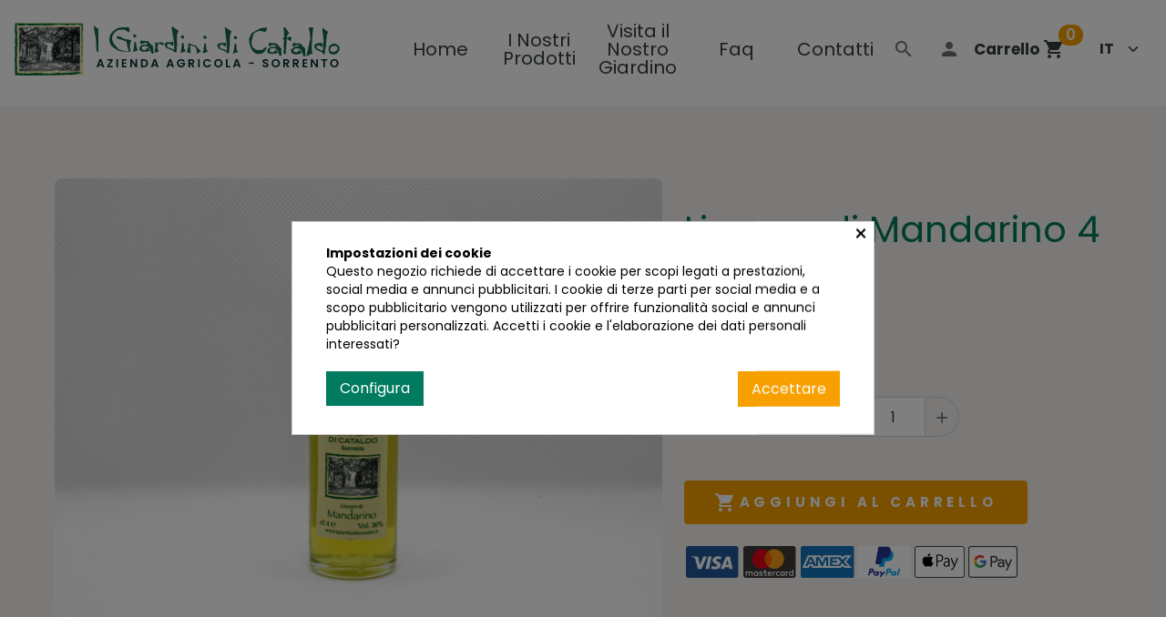

--- FILE ---
content_type: text/html; charset=utf-8
request_url: https://www.igiardinidicataldo.it/it/liquori-tradizionali/5-liquore-di-mandarino-4-cl.html
body_size: 20574
content:
<!doctype html>
<html lang="it-IT">

<head>
  
    
  <meta charset="utf-8">


  <meta http-equiv="x-ua-compatible" content="ie=edge">



  <title>Liquore di Mandarino in bottiglia di vetro 4 cl - I Giardini Di Cataldo azienda agricola Sorrento</title>
  
    
  
  <meta name="description" content="Il liquore di Mandarino de I Giardini Di Cataldo Sorrento è prodotto tradizionalmente con mandarini coltivati e raccolti a mano negli agrumeti locali. Visita lo shop online dell’azienda agricola di Sorrento e acquista prodotti della Penisola Sorrentina">
  <meta name="keywords" content="">
        <link rel="canonical" href="https://www.igiardinidicataldo.it/it/liquori-tradizionali/5-liquore-di-mandarino-4-cl.html">
    
          <link rel="alternate" href="https://www.igiardinidicataldo.it/it/liquori-tradizionali/5-liquore-di-mandarino-4-cl.html" hreflang="it">
          <link rel="alternate" href="https://www.igiardinidicataldo.it/en/traditional-liqueurs/5-mandarin-liqueur-4-cl.html" hreflang="en-us">
      
  
  
    <script type="application/ld+json">
  {
    "@context": "https://schema.org",
    "@type": "Organization",
    "name" : "Azienda Agricola Giardini di Cataldo",
    "url" : "https://www.igiardinidicataldo.it/it/",
    "logo": {
      "@type": "ImageObject",
      "url":"https://www.igiardinidicataldo.it/img/logo-1680767834.jpg"
    }
  }
</script>

<script type="application/ld+json">
  {
    "@context": "https://schema.org",
    "@type": "WebPage",
    "isPartOf": {
      "@type": "WebSite",
      "url":  "https://www.igiardinidicataldo.it/it/",
      "name": "Azienda Agricola Giardini di Cataldo"
    },
    "name": "Liquore di Mandarino in bottiglia di vetro 4 cl - I Giardini Di Cataldo azienda agricola Sorrento",
    "url":  "https://www.igiardinidicataldo.it/it/liquori-tradizionali/5-liquore-di-mandarino-4-cl.html"
  }
</script>


  <script type="application/ld+json">
    {
      "@context": "https://schema.org",
      "@type": "BreadcrumbList",
      "itemListElement": [
                      {
              "@type": "ListItem",
              "position": 1,
              "name": "Home",
              "item": "https://www.igiardinidicataldo.it/it/"
              },                        {
              "@type": "ListItem",
              "position": 2,
              "name": "Liquori Tradizionali",
              "item": "https://www.igiardinidicataldo.it/it/3-liquori-tradizionali"
              },                        {
              "@type": "ListItem",
              "position": 3,
              "name": "Liquore di Mandarino 4 cl",
              "item": "https://www.igiardinidicataldo.it/it/liquori-tradizionali/5-liquore-di-mandarino-4-cl.html"
              }            ]
          }
  </script>
  
  
  
  <script type="application/ld+json">
  {
    "@context": "https://schema.org/",
    "@type": "Product",
    "name": "Liquore di Mandarino 4 cl",
    "description": "Il liquore di Mandarino de I Giardini Di Cataldo Sorrento è prodotto tradizionalmente con mandarini coltivati e raccolti a mano negli agrumeti locali. Visita lo shop online dell’azienda agricola di Sorrento e acquista prodotti della Penisola Sorrentina",
    "category": "Liquori Tradizionali",
    "image" :"https://www.igiardinidicataldo.it/43-home_default/liquore-di-mandarino-4-cl.jpg",    "sku": "5",
    "mpn": "5",
        "brand": {
      "@type": "Brand",
      "name": "Giardini di Cataldo"
    },              "weight": {
        "@context": "https://schema.org",
        "@type": "QuantitativeValue",
        "value": "1.000000",
        "unitCode": "kg"
      },                "offers": {
            "@type": "Offer",
            "priceCurrency": "EUR",
            "name": "Liquore di Mandarino 4 cl",
            "price": "4",
            "url": "https://www.igiardinidicataldo.it/it/liquori-tradizionali/5-liquore-di-mandarino-4-cl.html",
            "priceValidUntil": "2026-02-14",
                          "image": ["https://www.igiardinidicataldo.it/43-modal_default/liquore-di-mandarino-4-cl.jpg","https://www.igiardinidicataldo.it/44-modal_default/liquore-di-mandarino-4-cl.jpg","https://www.igiardinidicataldo.it/45-modal_default/liquore-di-mandarino-4-cl.jpg","https://www.igiardinidicataldo.it/46-modal_default/liquore-di-mandarino-4-cl.jpg"],
                        "sku": "5",
            "mpn": "5",
                                                "availability": "https://schema.org/InStock",
            "seller": {
              "@type": "Organization",
              "name": "Azienda Agricola Giardini di Cataldo"
            }
          }
                }
</script>

  
  
    
  

  
    <meta property="og:title" content="Liquore di Mandarino in bottiglia di vetro 4 cl - I Giardini Di Cataldo azienda agricola Sorrento" />
    <meta property="og:description" content="Il liquore di Mandarino de I Giardini Di Cataldo Sorrento è prodotto tradizionalmente con mandarini coltivati e raccolti a mano negli agrumeti locali. Visita lo shop online dell’azienda agricola di Sorrento e acquista prodotti della Penisola Sorrentina" />
    <meta property="og:url" content="https://www.igiardinidicataldo.it/it/liquori-tradizionali/5-liquore-di-mandarino-4-cl.html" />
    <meta property="og:site_name" content="Azienda Agricola Giardini di Cataldo" />
    	    



  <meta name="viewport" content="width=device-width, initial-scale=1">



  <link rel="icon" type="image/vnd.microsoft.icon" href="https://www.igiardinidicataldo.it/img/favicon.ico?1680767926">
  <link rel="shortcut icon" type="image/x-icon" href="https://www.igiardinidicataldo.it/img/favicon.ico?1680767926">



    <link rel="stylesheet" href="https://www.igiardinidicataldo.it/themes/hummingbird/assets/cache/theme-99cff886.css" type="text/css" media="all">




    <script type="text/javascript" src="https://js.stripe.com/v3/" ></script>


  <script type="text/javascript">
        var AccessDenied = "Accesso negato:";
        var GrowlAddToCart = "Product added to cart successfully!";
        var adcms_statuses = {"1":"errore generale della pagina","2":"errore di restrizione","3":"errore di collegamento alla pagina","4":"errore delle impostazioni della pagina"};
        var apple_pay_button_theme = "black";
        var apple_pay_button_type = "plain";
        var capture_method = "automatic";
        var express_checkout = "0";
        var google_pay_button_theme = "black";
        var google_pay_button_type = "plain";
        var handle_order_action_url = "https:\/\/www.igiardinidicataldo.it\/it\/module\/stripe_official\/handleOrderAction";
        var pay_pal_button_theme = "black";
        var pay_pal_button_type = "paypal";
        var postcode = null;
        var prestashop = {"cart":{"products":[],"totals":{"total":{"type":"total","label":"Totale","amount":0,"value":"0,00\u00a0\u20ac"},"total_including_tax":{"type":"total","label":"Totale (tasse incl.)","amount":0,"value":"0,00\u00a0\u20ac"},"total_excluding_tax":{"type":"total","label":"Totale (tasse escl.)","amount":0,"value":"0,00\u00a0\u20ac"}},"subtotals":{"products":{"type":"products","label":"Totale parziale","amount":0,"value":"0,00\u00a0\u20ac"},"discounts":null,"shipping":{"type":"shipping","label":"Spedizione","amount":0,"value":""},"tax":null},"products_count":0,"summary_string":"0 articoli","vouchers":{"allowed":1,"added":[]},"discounts":[],"minimalPurchase":0,"minimalPurchaseRequired":""},"currency":{"id":1,"name":"Euro","iso_code":"EUR","iso_code_num":"978","sign":"\u20ac"},"customer":{"lastname":null,"firstname":null,"email":null,"birthday":null,"newsletter":null,"newsletter_date_add":null,"optin":null,"website":null,"company":null,"siret":null,"ape":null,"is_logged":false,"gender":{"type":null,"name":null},"addresses":[]},"language":{"name":"Italiano (Italian)","iso_code":"it","locale":"it-IT","language_code":"it","is_rtl":"0","date_format_lite":"d\/m\/Y","date_format_full":"d\/m\/Y H:i:s","id":1},"page":{"title":"","canonical":"https:\/\/www.igiardinidicataldo.it\/it\/liquori-tradizionali\/5-liquore-di-mandarino-4-cl.html","meta":{"title":"Liquore di Mandarino in bottiglia di vetro 4 cl - I Giardini Di Cataldo azienda agricola Sorrento","description":"Il liquore di Mandarino de I Giardini Di Cataldo Sorrento \u00e8 prodotto tradizionalmente con mandarini coltivati e raccolti a mano negli agrumeti locali. Visita lo shop online dell\u2019azienda agricola di Sorrento e acquista prodotti della Penisola Sorrentina","keywords":"","robots":"index"},"page_name":"product","body_classes":{"lang-it":true,"lang-rtl":false,"country-IT":true,"currency-EUR":true,"layout-full-width":true,"page-product":true,"tax-display-disabled":true,"product-id-5":true,"product-Liquore di Mandarino 4 cl":true,"product-id-category-3":true,"product-id-manufacturer-2":true,"product-id-supplier-0":true,"product-available-for-order":true},"admin_notifications":[]},"shop":{"name":"Azienda Agricola Giardini di Cataldo","logo":"https:\/\/www.igiardinidicataldo.it\/img\/logo-1680767834.jpg","stores_icon":"https:\/\/www.igiardinidicataldo.it\/img\/logo_stores.png","favicon":"https:\/\/www.igiardinidicataldo.it\/img\/favicon.ico"},"urls":{"base_url":"https:\/\/www.igiardinidicataldo.it\/","current_url":"https:\/\/www.igiardinidicataldo.it\/it\/liquori-tradizionali\/5-liquore-di-mandarino-4-cl.html","shop_domain_url":"https:\/\/www.igiardinidicataldo.it","img_ps_url":"https:\/\/www.igiardinidicataldo.it\/img\/","img_cat_url":"https:\/\/www.igiardinidicataldo.it\/img\/c\/","img_lang_url":"https:\/\/www.igiardinidicataldo.it\/img\/l\/","img_prod_url":"https:\/\/www.igiardinidicataldo.it\/img\/p\/","img_manu_url":"https:\/\/www.igiardinidicataldo.it\/img\/m\/","img_sup_url":"https:\/\/www.igiardinidicataldo.it\/img\/su\/","img_ship_url":"https:\/\/www.igiardinidicataldo.it\/img\/s\/","img_store_url":"https:\/\/www.igiardinidicataldo.it\/img\/st\/","img_col_url":"https:\/\/www.igiardinidicataldo.it\/img\/co\/","img_url":"https:\/\/www.igiardinidicataldo.it\/themes\/hummingbird\/assets\/img\/","css_url":"https:\/\/www.igiardinidicataldo.it\/themes\/hummingbird\/assets\/css\/","js_url":"https:\/\/www.igiardinidicataldo.it\/themes\/hummingbird\/assets\/js\/","pic_url":"https:\/\/www.igiardinidicataldo.it\/upload\/","pages":{"address":"https:\/\/www.igiardinidicataldo.it\/it\/indirizzo","addresses":"https:\/\/www.igiardinidicataldo.it\/it\/indirizzi","authentication":"https:\/\/www.igiardinidicataldo.it\/it\/login","cart":"https:\/\/www.igiardinidicataldo.it\/it\/carrello","category":"https:\/\/www.igiardinidicataldo.it\/it\/index.php?controller=category","cms":"https:\/\/www.igiardinidicataldo.it\/it\/index.php?controller=cms","contact":"https:\/\/www.igiardinidicataldo.it\/it\/contattaci","discount":"https:\/\/www.igiardinidicataldo.it\/it\/buoni-sconto","guest_tracking":"https:\/\/www.igiardinidicataldo.it\/it\/tracciatura-ospite","history":"https:\/\/www.igiardinidicataldo.it\/it\/cronologia-ordini","identity":"https:\/\/www.igiardinidicataldo.it\/it\/dati-personali","index":"https:\/\/www.igiardinidicataldo.it\/it\/","my_account":"https:\/\/www.igiardinidicataldo.it\/it\/account","order_confirmation":"https:\/\/www.igiardinidicataldo.it\/it\/conferma-ordine","order_detail":"https:\/\/www.igiardinidicataldo.it\/it\/index.php?controller=order-detail","order_follow":"https:\/\/www.igiardinidicataldo.it\/it\/segui-ordine","order":"https:\/\/www.igiardinidicataldo.it\/it\/ordine","order_return":"https:\/\/www.igiardinidicataldo.it\/it\/index.php?controller=order-return","order_slip":"https:\/\/www.igiardinidicataldo.it\/it\/buono-ordine","pagenotfound":"https:\/\/www.igiardinidicataldo.it\/it\/pagina-non-trovata","password":"https:\/\/www.igiardinidicataldo.it\/it\/recupero-password","pdf_invoice":"https:\/\/www.igiardinidicataldo.it\/it\/index.php?controller=pdf-invoice","pdf_order_return":"https:\/\/www.igiardinidicataldo.it\/it\/index.php?controller=pdf-order-return","pdf_order_slip":"https:\/\/www.igiardinidicataldo.it\/it\/index.php?controller=pdf-order-slip","prices_drop":"https:\/\/www.igiardinidicataldo.it\/it\/offerte","product":"https:\/\/www.igiardinidicataldo.it\/it\/index.php?controller=product","search":"https:\/\/www.igiardinidicataldo.it\/it\/ricerca","sitemap":"https:\/\/www.igiardinidicataldo.it\/it\/mappa-del-sito","stores":"https:\/\/www.igiardinidicataldo.it\/it\/negozi","supplier":"https:\/\/www.igiardinidicataldo.it\/it\/fornitori","register":"https:\/\/www.igiardinidicataldo.it\/it\/login?create_account=1","order_login":"https:\/\/www.igiardinidicataldo.it\/it\/ordine?login=1"},"alternative_langs":{"it":"https:\/\/www.igiardinidicataldo.it\/it\/liquori-tradizionali\/5-liquore-di-mandarino-4-cl.html","en-us":"https:\/\/www.igiardinidicataldo.it\/en\/traditional-liqueurs\/5-mandarin-liqueur-4-cl.html"},"theme_assets":"\/themes\/hummingbird\/assets\/","actions":{"logout":"https:\/\/www.igiardinidicataldo.it\/it\/?mylogout="},"no_picture_image":{"bySize":{"cart_default":{"url":"https:\/\/www.igiardinidicataldo.it\/img\/p\/it-default-cart_default.jpg","width":125,"height":125},"small_default":{"url":"https:\/\/www.igiardinidicataldo.it\/img\/p\/it-default-small_default.jpg","width":150,"height":150},"home_default":{"url":"https:\/\/www.igiardinidicataldo.it\/img\/p\/it-default-home_default.jpg","width":400,"height":400},"medium_default":{"url":"https:\/\/www.igiardinidicataldo.it\/img\/p\/it-default-medium_default.jpg","width":452,"height":452},"large_default":{"url":"https:\/\/www.igiardinidicataldo.it\/img\/p\/it-default-large_default.jpg","width":1600,"height":1600},"modal_default":{"url":"https:\/\/www.igiardinidicataldo.it\/img\/p\/it-default-modal_default.jpg","width":1600,"height":1600}},"small":{"url":"https:\/\/www.igiardinidicataldo.it\/img\/p\/it-default-cart_default.jpg","width":125,"height":125},"medium":{"url":"https:\/\/www.igiardinidicataldo.it\/img\/p\/it-default-medium_default.jpg","width":452,"height":452},"large":{"url":"https:\/\/www.igiardinidicataldo.it\/img\/p\/it-default-modal_default.jpg","width":1600,"height":1600},"legend":""}},"configuration":{"display_taxes_label":false,"display_prices_tax_incl":true,"is_catalog":false,"show_prices":true,"opt_in":{"partner":false},"quantity_discount":{"type":"discount","label":"Sconto unit\u00e0"},"voucher_enabled":1,"return_enabled":0},"field_required":[],"breadcrumb":{"links":[{"title":"Home","url":"https:\/\/www.igiardinidicataldo.it\/it\/"},{"title":"Liquori Tradizionali","url":"https:\/\/www.igiardinidicataldo.it\/it\/3-liquori-tradizionali"},{"title":"Liquore di Mandarino 4 cl","url":"https:\/\/www.igiardinidicataldo.it\/it\/liquori-tradizionali\/5-liquore-di-mandarino-4-cl.html"}],"count":3},"link":{"protocol_link":"https:\/\/","protocol_content":"https:\/\/"},"time":1769798953,"static_token":"fd42e4a66a2d30d46f6cb49519553314","token":"3e333f690c5c48fc3acf4b5b98206ee1","debug":false};
        var prestashopFacebookAjaxController = "https:\/\/www.igiardinidicataldo.it\/it\/module\/ps_facebook\/Ajax";
        var psemailsubscription_subscription = "https:\/\/www.igiardinidicataldo.it\/it\/module\/ps_emailsubscription\/subscription";
        var psr_icon_color = "#F19D76";
        var stripe_address = {"id_customer":null,"id_manufacturer":null,"id_supplier":null,"id_warehouse":null,"id_country":null,"id_state":null,"country":null,"alias":null,"company":null,"lastname":null,"firstname":null,"address1":null,"address2":null,"postcode":null,"city":null,"other":null,"phone":null,"phone_mobile":null,"vat_number":null,"dni":null,"date_add":null,"date_upd":null,"deleted":0,"id":null,"id_shop_list":[],"force_id":false};
        var stripe_address_country_code = false;
        var stripe_amount = 0;
        var stripe_calculate_shipping = "https:\/\/www.igiardinidicataldo.it\/it\/module\/stripe_official\/calculateShipping";
        var stripe_create_elements = "https:\/\/www.igiardinidicataldo.it\/it\/module\/stripe_official\/createElements";
        var stripe_create_express_checkout = "https:\/\/www.igiardinidicataldo.it\/it\/module\/stripe_official\/createExpressCheckout";
        var stripe_create_intent = "https:\/\/www.igiardinidicataldo.it\/it\/module\/stripe_official\/createIntent";
        var stripe_css = "{\"base\": {\"iconColor\": \"#666ee8\",\"color\": \"#31325f\",\"fontWeight\": 400,\"fontFamily\": \"-apple-system, BlinkMacSystemFont, Segoe UI, Roboto, Oxygen-Sans, Ubuntu, Cantarell, Helvetica Neue, sans-serif\",\"fontSmoothing\": \"antialiased\",\"fontSize\": \"15px\",\"::placeholder\": { \"color\": \"#aab7c4\" },\":-webkit-autofill\": { \"color\": \"#666ee8\" }}}";
        var stripe_currency = "eur";
        var stripe_email = null;
        var stripe_fullname = " ";
        var stripe_layout = "radio";
        var stripe_locale = "it";
        var stripe_locations = [""];
        var stripe_merchant_country_code = "IT";
        var stripe_message = {"processing":"Processing\u2026","accept_cgv":"Please accept the CGV","redirecting":"Redirecting\u2026"};
        var stripe_module_dir = "\/modules\/stripe_official";
        var stripe_order_confirm = "https:\/\/www.igiardinidicataldo.it\/it\/module\/stripe_official\/orderConfirmationReturn";
        var stripe_order_flow = "1";
        var stripe_payment_elements_enabled = "1";
        var stripe_pk = "pk_live_51NuYDqBRbvqwb3Y53YME9pTCS2Wm935Euqivhiu0DnsozOTGSbjO9jhXsNGhQuFp2XcUnlFVHEfmhBBWN4MTYdpn00f53vzQ83";
        var stripe_position = "middle";
        var stripe_ps_version = "1.7";
        var stripe_theme = "stripe";
        var use_new_ps_translation = true;
      </script>


  <script type="text/javascript">
      (function(c,l,a,r,i,t,y){
          c[a]=c[a]||function(){(c[a].q=c[a].q||[]).push(arguments)};
          t=l.createElement(r);t.async=1;t.src="https://www.clarity.ms/tag/"+i;
          y=l.getElementsByTagName(r)[0];y.parentNode.insertBefore(t,y);
      })(window, document, "clarity", "script", "p5oauwbhz9");
  </script>
  



  <style>
            div#cookiesplus-modal,
        #cookiesplus-modal > div,
        #cookiesplus-modal p {
            background-color: #FFFFFF !important;
        }
    
            #cookiesplus-modal > div,
        #cookiesplus-modal p {
            color: #000000 !important;
        }
    
            #cookiesplus-modal .cookiesplus-accept {
            background-color: #f7a000 !important;
        }
    
            #cookiesplus-modal .cookiesplus-accept {
            border: 1px solid #f7a000 !important;
        }
    

            #cookiesplus-modal .cookiesplus-accept {
            color: #FFFFFF !important;
        }
    
            #cookiesplus-modal .cookiesplus-accept {
            font-size: 16px !important;
        }
    
    
            #cookiesplus-modal .cookiesplus-more-information {
            background-color: #007B5F !important;
        }
    
            #cookiesplus-modal .cookiesplus-more-information {
            border: 1px solid #007B5F !important;
        }
    
            #cookiesplus-modal .cookiesplus-more-information {
            color: #FFFFFF !important;
        }
    
            #cookiesplus-modal .cookiesplus-more-information {
            font-size: 16px !important;
        }
    
    
            #cookiesplus-modal .cookiesplus-reject {
            background-color: #FFFFFF !important;
        }
    
            #cookiesplus-modal .cookiesplus-reject {
            border: 1px solid #FFFFFF !important;
        }
    
            #cookiesplus-modal .cookiesplus-reject {
            color: #7A7A7A !important;
        }
    
            #cookiesplus-modal .cookiesplus-reject {
            font-size: 16px !important;
        }
    
    
            #cookiesplus-modal .cookiesplus-save:not([disabled]) {
            background-color: #FFFFFF !important;
        }
    
            #cookiesplus-modal .cookiesplus-save:not([disabled]) {
            border: 1px solid #FFFFFF !important;
        }
    
            #cookiesplus-modal .cookiesplus-save:not([disabled]) {
            color: #7A7A7A !important;
        }
    
            #cookiesplus-modal .cookiesplus-save {
            font-size: 16px !important;
        }
    
    
    
    #cookiesplus-tab {
                            
        
            }
</style>
  <script async src="https://www.googletagmanager.com/gtag/js?id=G-FS107X8PFF"></script>
  <script>
    window.dataLayer = window.dataLayer || [];
    function gtag(){dataLayer.push(arguments);}
    gtag('js', new Date());
    gtag(
      'config',
      'G-FS107X8PFF',
      {
        'debug_mode':false
                              }
    );
  </script>

 <script type="text/javascript">
          document.addEventListener('DOMContentLoaded', function() {
        $('article[data-id-product="2"] a.quick-view').on(
                "click",
                function() {
                    gtag("event", "select_item", {"send_to":"G-FS107X8PFF","items":{"item_id":2,"item_name":"Liquore di Noce 10 cl","quantity":1,"price":10,"currency":"EUR","index":0,"item_brand":"","item_category":"liquori-tradizionali","item_list_id":"product","item_variant":""}})
                });$('article[data-id-product="5"] a.quick-view').on(
                "click",
                function() {
                    gtag("event", "select_item", {"send_to":"G-FS107X8PFF","items":{"item_id":5,"item_name":"Liquore di Mandarino 4 cl","quantity":1,"price":4,"currency":"EUR","index":1,"item_brand":"Giardini di Cataldo","item_category":"liquori-tradizionali","item_list_id":"product","item_variant":""}})
                });$('article[data-id-product="8"] a.quick-view').on(
                "click",
                function() {
                    gtag("event", "select_item", {"send_to":"G-FS107X8PFF","items":{"item_id":8,"item_name":"Liquore di Mandarino 70 cl","quantity":1,"price":20,"currency":"EUR","index":2,"item_brand":"","item_category":"liquori-tradizionali","item_list_id":"product","item_variant":""}})
                });$('article[data-id-product="9"] a.quick-view').on(
                "click",
                function() {
                    gtag("event", "select_item", {"send_to":"G-FS107X8PFF","items":{"item_id":9,"item_name":"Liquore di Mandarino 1L","quantity":1,"price":25,"currency":"EUR","index":3,"item_brand":"","item_category":"liquori-tradizionali","item_list_id":"product","item_variant":""}})
                });$('article[data-id-product="10"] a.quick-view').on(
                "click",
                function() {
                    gtag("event", "select_item", {"send_to":"G-FS107X8PFF","items":{"item_id":10,"item_name":"Liquore di Liquirizia 4 cl","quantity":1,"price":4,"currency":"EUR","index":4,"item_brand":"","item_category":"liquori-tradizionali","item_list_id":"product","item_variant":""}})
                });$('article[data-id-product="11"] a.quick-view').on(
                "click",
                function() {
                    gtag("event", "select_item", {"send_to":"G-FS107X8PFF","items":{"item_id":11,"item_name":"Liquore di Liquirizia 10 cl","quantity":1,"price":6,"currency":"EUR","index":5,"item_brand":"","item_category":"liquori-tradizionali","item_list_id":"product","item_variant":""}})
                });
      });
    </script>
  <link rel="prefetch" href="https://www.paypal.com/sdk/js?components=marks,funding-eligibility&amp;client-id=AXjYFXWyb4xJCErTUDiFkzL0Ulnn-bMm4fal4G-1nQXQ1ZQxp06fOuE7naKUXGkq2TZpYSiI9xXbs4eo&amp;merchant-id=LQZKBCC7XTNU2&amp;currency=EUR&amp;intent=capture&amp;commit=false&amp;vault=false&amp;integration-date=2022-14-06&amp;disable-funding=bancontact,card,eps,giropay,ideal,mybank,p24,sofort&amp;enable-funding=paylater" as="script">




  
  <meta property="og:type" content="product">
  <meta content="https://www.igiardinidicataldo.it/it/liquori-tradizionali/5-liquore-di-mandarino-4-cl.html">
      <meta property="og:image" content="https://www.igiardinidicataldo.it/43-modal_default/liquore-di-mandarino-4-cl.jpg">
  
      <meta property="product:pretax_price:amount" content="3.278689">
    <meta property="product:pretax_price:currency" content="EUR">
    <meta property="product:price:amount" content="4">
    <meta property="product:price:currency" content="EUR">
        <meta property="product:weight:value" content="1.000000">
    <meta property="product:weight:units" content="kg">
  
</head>

<body id="product" class="lang-it country-it currency-eur layout-full-width page-product tax-display-disabled product-id-5 product-liquore-di-mandarino-4-cl product-id-category-3 product-id-manufacturer-2 product-id-supplier-0 product-available-for-order">
  
  
    
  

  
      


  <header id="header" class="header">
    
      

    <div class="header__banner">
                 
    </div>





    <div class="header__bottom">
        <div class="container-fluid fluid--large-4 header__bottom__container px-3 px-lg-3">
            <div id="_desktop_logo" class="logo logo-desktop order-1 order-xl-0">
                                    <a class="navbar-brand" href="https://www.igiardinidicataldo.it/it/">
                        <img class="logo img-fluid" src="https://www.igiardinidicataldo.it/img/logo-1680767834.jpg" alt="Azienda Agricola Giardini di Cataldo" loading="lazy" width="357" height="58">
                        <img class="logo-home img-fluid" src="https://www.igiardinidicataldo.it/img/logo-home.png" alt="Azienda Agricola Giardini di Cataldo"
                             loading="lazy"
                             width="357" height="58">
                    </a>
                                </div>
            <div class="header__right">
                


<div id="_desktop_menu" class="main-menu main-menu--desktop">
  <div class="d-none d-xl-block position-static js-menu-desktop">
    
      <ul id="top-menu"       class="main-menu__tree"
      data-depth="0">
              <li class="link main-menu__tree__item"
          id="lnk-home">
                      <a class="main-menu__tree__link"
              href="https://www.igiardinidicataldo.it/it/" data-depth="0"               >
              Home
            </a>
                                </li>
              <li class="link main-menu__tree__item"
          id="lnk-i-nostri-prodotti">
                      <a class="main-menu__tree__link"
              href="https://www.igiardinidicataldo.it/it/2-i-nostri-prodotti" data-depth="0"               >
              I Nostri Prodotti
            </a>
                                </li>
              <li class="adcms main-menu__tree__item"
          id="adcms-2">
                      <a class="main-menu__tree__link"
              href="https://www.igiardinidicataldo.it/it/cms/2/visita-nostro-giardino" data-depth="0"               >
              Visita il Nostro Giardino
            </a>
                                </li>
              <li class="adcms main-menu__tree__item"
          id="adcms-3">
                      <a class="main-menu__tree__link"
              href="https://www.igiardinidicataldo.it/it/cms/3/Faq" data-depth="0"               >
              Faq
            </a>
                                </li>
              <li class="adcms main-menu__tree__item"
          id="adcms-4">
                      <a class="main-menu__tree__link"
              href="https://www.igiardinidicataldo.it/it/cms/4/contatti" data-depth="0"               >
              Contatti
            </a>
                                </li>
          </ul>
  
  </div>
  <button class="main-menu__toggler btn btn-unstyle d-xl-none" type="button" data-bs-toggle="offcanvas"
    data-bs-target="#mobileMenu" aria-controls="mobileMenu">
    <i class="material-icons">menu</i>
  </button>
</div>

<div class="main-menu__offcanvas offcanvas offcanvas-start js-menu-canvas" tabindex="-1" id="mobileMenu"
  aria-labelledby="mobileMenuLabel">
  <div class="offcanvas-header">
    <div class="main-menu__back-button">
      <button class="btn btn-unstyle d-none js-back-button" type="button">
        <span class="material-icons rtl-flip">chevron_left</span>
        <span class="js-menu-back-title">All</span>
      </button>
    </div>
    <button type="button" class="btn-close btn-close-white" data-bs-dismiss="offcanvas" aria-label="Close"></button>
  </div>

  <div class="main-menu__mobile">
    
        <nav class="menu menu--mobile menu--current js-menu-current"
      id="menu-mobile"        data-depth="0">
      <ul class="menu__list">
                          <li class="link"
            id="lnk-home">
            <a class="menu__link" href="https://www.igiardinidicataldo.it/it/" data-depth="0"
              >
              Home
            </a>
                      </li>
                            <li class="link"
            id="lnk-i-nostri-prodotti">
            <a class="menu__link" href="https://www.igiardinidicataldo.it/it/2-i-nostri-prodotti" data-depth="0"
              >
              I Nostri Prodotti
            </a>
                      </li>
                            <li class="adcms"
            id="adcms-2">
            <a class="menu__link" href="https://www.igiardinidicataldo.it/it/cms/2/visita-nostro-giardino" data-depth="0"
              >
              Visita il Nostro Giardino
            </a>
                      </li>
                            <li class="adcms"
            id="adcms-3">
            <a class="menu__link" href="https://www.igiardinidicataldo.it/it/cms/3/Faq" data-depth="0"
              >
              Faq
            </a>
                      </li>
                            <li class="adcms"
            id="adcms-4">
            <a class="menu__link" href="https://www.igiardinidicataldo.it/it/cms/4/contatti" data-depth="0"
              >
              Contatti
            </a>
                      </li>
                        </ul>
    </nav>
      
  </div>

  <div class="main-menu__additionnals offcanvas-body">
    <div class="main-menu__selects row justify-content-center">
            <div id="_mobile_language_selector" class="col-auto"></div>
    </div>
    <div id="_mobile_user_info"></div>
    <div id="_mobile_search" class="search__container"></div>
    <div id="_mobile_contact_link"></div>
  </div>
</div>
<div id="_desktop_search" class="ms-auto">
    <div id="search_widget" class="search-widgets js-search-widget" data-search-controller-url="//www.igiardinidicataldo.it/it/ricerca">
         <a type="button" class="opensearch btn ml-3">
            <i class="material-icons search" aria-hidden="true">search</i>
            <span class="d-none">Cerca</span>
        </a>
        
        <form method="get" action="//www.igiardinidicataldo.it/it/ricerca" class="d-none">
            <input type="hidden" name="controller" value="search">
            <i class="material-icons search" aria-hidden="true">search</i>
            <input class="js-search-input" type="text" name="s" value="" placeholder="Cerca nel catalogo" aria-label="Cerca">
            <i class="material-icons clear" aria-hidden="true">clear</i>
        </form>

        <div class="search-widgets__dropdown js-search-dropdown d-none">
            <ul class="search-widgets__results js-search-results">
            </ul>
        </div>
    </div>
</div>

<template id="search-products" class="js-search-template">
    <li class="search-result">
        <a class="search-result__link" href="">
            <img src="" alt="" class="search-result__image">
            <p class="search-result__name"></p>
        </a>
    </li>
</template>
<div id="_desktop_user_info">
    <div class="user-info">
                    <a href="https://www.igiardinidicataldo.it/it/account" title="Accedi al tuo account cliente" class="btn" rel="nofollow" role="button">
                <i class="material-icons">&#xE7FD;</i>
                <span class="d-block d-lg-none">Accedi</span>
            </a>
            </div>
</div>
<div id="_desktop_cart">
  <div class="blockcart cart-preview inactive" data-refresh-url="//www.igiardinidicataldo.it/it/module/ps_shoppingcart/ajax">
          <i class="material-icons shopping-cart">shopping_cart</i>
      <span class="hidden-on-mobile">Carrello</span>
      <span class="cart-products-count">0</span>
      </div>
</div>
<div id="_desktop_language_selector">
  <div class="language-selector__wrapper">
    <div class="d-lg-none">Lingua:</div>
    <select id="language-selector" aria-label="Lingua"
      class="form-select js-language-selector">
              <option value="https://www.igiardinidicataldo.it/it/liquori-tradizionali/5-liquore-di-mandarino-4-cl.html"           selected="selected"  data-iso-code="it">it</option>
              <option value="https://www.igiardinidicataldo.it/en/traditional-liqueurs/5-mandarin-liqueur-4-cl.html"  data-iso-code="en">en</option>
          </select>
  </div>
</div>

            </div>
        </div>
    </div>
    

    
  </header>

  <main id="wrapper" class="wrapper">
          <div class="sticky-sentinel"></div>
    
    

    

    
    
      
<div id="notifications">
  <div class="container">
    
    
    
      </div>
</div>
    

    
  <div class="">
    
    
      <div id="content-wrapper" class="wrapper__content wrapper__content-full-width">
        
        
    <div class="row product js-product-container fluid--large-3 px-3 px-xl-5">
    <div class="product__left col-lg-7">
      
        
<div class="product__images js-images-container">
      <div id="product-images" class="carousel slide js-product-carousel" data-bs-ride="carousel" data-bs-interval="false">

      <div class="carousel-inner">
        
  <ul class="product-flags js-product-flags">
      </ul>


        
                      <div class="carousel-item active">
              <a class="product-link ratio ratio-4x3 d-block" data-bs-toggle="modal" data-bs-target="#product-modal"
                href="#product-modal" data-carousel-product-id="0">
                <img class="img-fluid ratio ratio-4x3" src="https://www.igiardinidicataldo.it/43-large_default/liquore-di-mandarino-4-cl.jpg"  alt="Liquore di Mandarino 4 cl"
                   loading="lazy">
              </a>
            </div>
                      <div class="carousel-item">
              <a class="product-link ratio ratio-4x3 d-block" data-bs-toggle="modal" data-bs-target="#product-modal"
                href="#product-modal" data-carousel-product-id="1">
                <img class="img-fluid ratio ratio-4x3" src="https://www.igiardinidicataldo.it/44-large_default/liquore-di-mandarino-4-cl.jpg"  alt="Liquore di Mandarino 4 cl"
                   loading="lazy">
              </a>
            </div>
                      <div class="carousel-item">
              <a class="product-link ratio ratio-4x3 d-block" data-bs-toggle="modal" data-bs-target="#product-modal"
                href="#product-modal" data-carousel-product-id="2">
                <img class="img-fluid ratio ratio-4x3" src="https://www.igiardinidicataldo.it/45-large_default/liquore-di-mandarino-4-cl.jpg"  alt="Liquore di Mandarino 4 cl"
                   loading="lazy">
              </a>
            </div>
                      <div class="carousel-item">
              <a class="product-link ratio ratio-4x3 d-block" data-bs-toggle="modal" data-bs-target="#product-modal"
                href="#product-modal" data-carousel-product-id="3">
                <img class="img-fluid ratio ratio-4x3" src="https://www.igiardinidicataldo.it/46-large_default/liquore-di-mandarino-4-cl.jpg"  alt="Liquore di Mandarino 4 cl"
                   loading="lazy">
              </a>
            </div>
                  
      </div>
    </div>

    
      <div id="carousel-thumbs" class="thumbnails__container carousel slide" data-bs-ride="carousel"
        data-bs-interval="false" data-count-products="4">
                  <button class="carousel-control-prev" type="button" data-bs-target="#carousel-thumbs" data-bs-slide="prev">
            <span class="carousel-control-prev-icon" aria-hidden="true"></span>
            <span class="visually-hidden">Previous</span>
          </button>
          <button class="carousel-control-next" type="button" data-bs-target="#carousel-thumbs" data-bs-slide="next">
            <span class="carousel-control-next-icon" aria-hidden="true"></span>
            <span class="visually-hidden">Next</span>
          </button>
        

        <div class="thumbnails__list carousel-inner">
                      <div class="carousel-item  active ">
              <div
                class="thumbnail js-thumb-container active col-3 col-md-2"
                data-bs-target="#product-images" data-bs-slide-to="0"
                 aria-current="true"                 aria-label="Product image 0">
                <img class="img-fluid js-thumb js-thumb-selected"
                  data-image-medium-src="https://www.igiardinidicataldo.it/43-medium_default/liquore-di-mandarino-4-cl.jpg"
                  data-image-large-src="https://www.igiardinidicataldo.it/43-small_default/liquore-di-mandarino-4-cl.jpg" src="https://www.igiardinidicataldo.it/43-small_default/liquore-di-mandarino-4-cl.jpg"
                   alt="Liquore di Mandarino 4 cl"                   loading="lazy">
              </div>
            </div>
                      <div class="carousel-item  ">
              <div
                class="thumbnail js-thumb-container col-3 col-md-2"
                data-bs-target="#product-images" data-bs-slide-to="1"
                                aria-label="Product image 1">
                <img class="img-fluid js-thumb"
                  data-image-medium-src="https://www.igiardinidicataldo.it/44-medium_default/liquore-di-mandarino-4-cl.jpg"
                  data-image-large-src="https://www.igiardinidicataldo.it/44-small_default/liquore-di-mandarino-4-cl.jpg" src="https://www.igiardinidicataldo.it/44-small_default/liquore-di-mandarino-4-cl.jpg"
                   alt="Liquore di Mandarino 4 cl"                   loading="lazy">
              </div>
            </div>
                      <div class="carousel-item  ">
              <div
                class="thumbnail js-thumb-container col-3 col-md-2"
                data-bs-target="#product-images" data-bs-slide-to="2"
                                aria-label="Product image 2">
                <img class="img-fluid js-thumb"
                  data-image-medium-src="https://www.igiardinidicataldo.it/45-medium_default/liquore-di-mandarino-4-cl.jpg"
                  data-image-large-src="https://www.igiardinidicataldo.it/45-small_default/liquore-di-mandarino-4-cl.jpg" src="https://www.igiardinidicataldo.it/45-small_default/liquore-di-mandarino-4-cl.jpg"
                   alt="Liquore di Mandarino 4 cl"                   loading="lazy">
              </div>
            </div>
                      <div class="carousel-item  ">
              <div
                class="thumbnail js-thumb-container col-3 col-md-2"
                data-bs-target="#product-images" data-bs-slide-to="3"
                                aria-label="Product image 3">
                <img class="img-fluid js-thumb"
                  data-image-medium-src="https://www.igiardinidicataldo.it/46-medium_default/liquore-di-mandarino-4-cl.jpg"
                  data-image-large-src="https://www.igiardinidicataldo.it/46-small_default/liquore-di-mandarino-4-cl.jpg" src="https://www.igiardinidicataldo.it/46-small_default/liquore-di-mandarino-4-cl.jpg"
                   alt="Liquore di Mandarino 4 cl"                   loading="lazy">
              </div>
            </div>
                  </div>
      </div>
    

    
  </div>
      
    </div>

    <div class="product__col col-lg-5">
      
        <h1 class="product__name">Liquore di Mandarino 4 cl</h1>
        <div id="product-details" data-product="{&quot;id_shop_default&quot;:&quot;1&quot;,&quot;id_manufacturer&quot;:&quot;2&quot;,&quot;id_supplier&quot;:&quot;0&quot;,&quot;reference&quot;:&quot;&quot;,&quot;is_virtual&quot;:&quot;0&quot;,&quot;delivery_in_stock&quot;:&quot;&quot;,&quot;delivery_out_stock&quot;:&quot;&quot;,&quot;id_category_default&quot;:&quot;3&quot;,&quot;on_sale&quot;:&quot;0&quot;,&quot;online_only&quot;:&quot;0&quot;,&quot;ecotax&quot;:0,&quot;minimal_quantity&quot;:&quot;1&quot;,&quot;low_stock_threshold&quot;:null,&quot;low_stock_alert&quot;:&quot;0&quot;,&quot;price&quot;:&quot;4,00\u00a0\u20ac&quot;,&quot;unity&quot;:&quot;&quot;,&quot;unit_price_ratio&quot;:&quot;0.000000&quot;,&quot;additional_shipping_cost&quot;:&quot;0.000000&quot;,&quot;customizable&quot;:&quot;0&quot;,&quot;text_fields&quot;:&quot;0&quot;,&quot;uploadable_files&quot;:&quot;0&quot;,&quot;redirect_type&quot;:&quot;301-category&quot;,&quot;id_type_redirected&quot;:&quot;0&quot;,&quot;available_for_order&quot;:&quot;1&quot;,&quot;available_date&quot;:&quot;0000-00-00&quot;,&quot;show_condition&quot;:&quot;0&quot;,&quot;condition&quot;:&quot;new&quot;,&quot;show_price&quot;:&quot;1&quot;,&quot;indexed&quot;:&quot;1&quot;,&quot;visibility&quot;:&quot;both&quot;,&quot;cache_default_attribute&quot;:&quot;0&quot;,&quot;advanced_stock_management&quot;:&quot;0&quot;,&quot;date_add&quot;:&quot;2023-04-05 12:11:56&quot;,&quot;date_upd&quot;:&quot;2025-11-26 09:46:16&quot;,&quot;pack_stock_type&quot;:&quot;3&quot;,&quot;meta_description&quot;:&quot;Il liquore di Mandarino de I Giardini Di Cataldo Sorrento \u00e8 prodotto tradizionalmente con mandarini coltivati e raccolti a mano negli agrumeti locali. Visita lo shop online dell\u2019azienda agricola di Sorrento e acquista prodotti della Penisola Sorrentina&quot;,&quot;meta_keywords&quot;:&quot;&quot;,&quot;meta_title&quot;:&quot;Liquore di Mandarino in bottiglia di vetro 4 cl - I Giardini Di Cataldo azienda agricola Sorrento&quot;,&quot;link_rewrite&quot;:&quot;liquore-di-mandarino-4-cl&quot;,&quot;name&quot;:&quot;Liquore di Mandarino 4 cl&quot;,&quot;description&quot;:&quot;&lt;p&gt;Il liquore al Mandarino prodotto dai Giardini di Cataldo a Sorrento \u00e8 una vera delizia per il palato. Questo liquore viene realizzato utilizzando solo i migliori mandarini coltivati nei nostri agrumeti sorrentini dove il clima mite e la presenza del mare contribuiscono a creare il giusto ambiente per far crescere questi pregiati agrumi. La ricetta segreta di questo liquore prevede una sapiente miscela di mandarini freschi, zucchero e alcol di alta qualit\u00e0, che conferiscono al prodotto un aroma e un sapore inconfondibili. Il liquore al mandarino dei Giardini di Cataldo \u00e8 perfetto per concludere un pasto in bellezza o per accompagnare un momento di relax, regalando un&#039;esperienza unica al palato.&lt;\/p&gt;&quot;,&quot;description_short&quot;:&quot;&quot;,&quot;available_now&quot;:&quot;&quot;,&quot;available_later&quot;:&quot;&quot;,&quot;id&quot;:5,&quot;id_product&quot;:5,&quot;out_of_stock&quot;:2,&quot;new&quot;:0,&quot;id_product_attribute&quot;:&quot;0&quot;,&quot;quantity_wanted&quot;:1,&quot;extraContent&quot;:[],&quot;allow_oosp&quot;:0,&quot;category&quot;:&quot;liquori-tradizionali&quot;,&quot;category_name&quot;:&quot;Liquori Tradizionali&quot;,&quot;link&quot;:&quot;https:\/\/www.igiardinidicataldo.it\/it\/liquori-tradizionali\/5-liquore-di-mandarino-4-cl.html&quot;,&quot;attribute_price&quot;:0,&quot;price_tax_exc&quot;:3.278689,&quot;price_without_reduction&quot;:4.000001,&quot;reduction&quot;:0,&quot;specific_prices&quot;:[],&quot;quantity&quot;:991,&quot;quantity_all_versions&quot;:991,&quot;id_image&quot;:&quot;it-default&quot;,&quot;features&quot;:[{&quot;name&quot;:&quot;ID Contenuto CMS Prodotto&quot;,&quot;value&quot;:&quot;9&quot;,&quot;id_feature&quot;:&quot;3&quot;,&quot;position&quot;:&quot;0&quot;}],&quot;attachments&quot;:[],&quot;virtual&quot;:0,&quot;pack&quot;:0,&quot;packItems&quot;:[],&quot;nopackprice&quot;:0,&quot;customization_required&quot;:false,&quot;rate&quot;:22,&quot;tax_name&quot;:&quot;IVA IT 22%&quot;,&quot;ecotax_rate&quot;:0,&quot;unit_price&quot;:&quot;&quot;,&quot;customizations&quot;:{&quot;fields&quot;:[]},&quot;id_customization&quot;:0,&quot;is_customizable&quot;:false,&quot;show_quantities&quot;:true,&quot;quantity_label&quot;:&quot;Articoli&quot;,&quot;quantity_discounts&quot;:[],&quot;customer_group_discount&quot;:0,&quot;images&quot;:[{&quot;bySize&quot;:{&quot;cart_default&quot;:{&quot;url&quot;:&quot;https:\/\/www.igiardinidicataldo.it\/43-cart_default\/liquore-di-mandarino-4-cl.jpg&quot;,&quot;width&quot;:125,&quot;height&quot;:125},&quot;small_default&quot;:{&quot;url&quot;:&quot;https:\/\/www.igiardinidicataldo.it\/43-small_default\/liquore-di-mandarino-4-cl.jpg&quot;,&quot;width&quot;:150,&quot;height&quot;:150},&quot;home_default&quot;:{&quot;url&quot;:&quot;https:\/\/www.igiardinidicataldo.it\/43-home_default\/liquore-di-mandarino-4-cl.jpg&quot;,&quot;width&quot;:400,&quot;height&quot;:400},&quot;medium_default&quot;:{&quot;url&quot;:&quot;https:\/\/www.igiardinidicataldo.it\/43-medium_default\/liquore-di-mandarino-4-cl.jpg&quot;,&quot;width&quot;:452,&quot;height&quot;:452},&quot;large_default&quot;:{&quot;url&quot;:&quot;https:\/\/www.igiardinidicataldo.it\/43-large_default\/liquore-di-mandarino-4-cl.jpg&quot;,&quot;width&quot;:1600,&quot;height&quot;:1600},&quot;modal_default&quot;:{&quot;url&quot;:&quot;https:\/\/www.igiardinidicataldo.it\/43-modal_default\/liquore-di-mandarino-4-cl.jpg&quot;,&quot;width&quot;:1600,&quot;height&quot;:1600}},&quot;small&quot;:{&quot;url&quot;:&quot;https:\/\/www.igiardinidicataldo.it\/43-cart_default\/liquore-di-mandarino-4-cl.jpg&quot;,&quot;width&quot;:125,&quot;height&quot;:125},&quot;medium&quot;:{&quot;url&quot;:&quot;https:\/\/www.igiardinidicataldo.it\/43-medium_default\/liquore-di-mandarino-4-cl.jpg&quot;,&quot;width&quot;:452,&quot;height&quot;:452},&quot;large&quot;:{&quot;url&quot;:&quot;https:\/\/www.igiardinidicataldo.it\/43-modal_default\/liquore-di-mandarino-4-cl.jpg&quot;,&quot;width&quot;:1600,&quot;height&quot;:1600},&quot;legend&quot;:&quot;&quot;,&quot;id_image&quot;:&quot;43&quot;,&quot;cover&quot;:&quot;1&quot;,&quot;position&quot;:&quot;1&quot;,&quot;associatedVariants&quot;:[]},{&quot;bySize&quot;:{&quot;cart_default&quot;:{&quot;url&quot;:&quot;https:\/\/www.igiardinidicataldo.it\/44-cart_default\/liquore-di-mandarino-4-cl.jpg&quot;,&quot;width&quot;:125,&quot;height&quot;:125},&quot;small_default&quot;:{&quot;url&quot;:&quot;https:\/\/www.igiardinidicataldo.it\/44-small_default\/liquore-di-mandarino-4-cl.jpg&quot;,&quot;width&quot;:150,&quot;height&quot;:150},&quot;home_default&quot;:{&quot;url&quot;:&quot;https:\/\/www.igiardinidicataldo.it\/44-home_default\/liquore-di-mandarino-4-cl.jpg&quot;,&quot;width&quot;:400,&quot;height&quot;:400},&quot;medium_default&quot;:{&quot;url&quot;:&quot;https:\/\/www.igiardinidicataldo.it\/44-medium_default\/liquore-di-mandarino-4-cl.jpg&quot;,&quot;width&quot;:452,&quot;height&quot;:452},&quot;large_default&quot;:{&quot;url&quot;:&quot;https:\/\/www.igiardinidicataldo.it\/44-large_default\/liquore-di-mandarino-4-cl.jpg&quot;,&quot;width&quot;:1600,&quot;height&quot;:1600},&quot;modal_default&quot;:{&quot;url&quot;:&quot;https:\/\/www.igiardinidicataldo.it\/44-modal_default\/liquore-di-mandarino-4-cl.jpg&quot;,&quot;width&quot;:1600,&quot;height&quot;:1600}},&quot;small&quot;:{&quot;url&quot;:&quot;https:\/\/www.igiardinidicataldo.it\/44-cart_default\/liquore-di-mandarino-4-cl.jpg&quot;,&quot;width&quot;:125,&quot;height&quot;:125},&quot;medium&quot;:{&quot;url&quot;:&quot;https:\/\/www.igiardinidicataldo.it\/44-medium_default\/liquore-di-mandarino-4-cl.jpg&quot;,&quot;width&quot;:452,&quot;height&quot;:452},&quot;large&quot;:{&quot;url&quot;:&quot;https:\/\/www.igiardinidicataldo.it\/44-modal_default\/liquore-di-mandarino-4-cl.jpg&quot;,&quot;width&quot;:1600,&quot;height&quot;:1600},&quot;legend&quot;:&quot;&quot;,&quot;id_image&quot;:&quot;44&quot;,&quot;cover&quot;:null,&quot;position&quot;:&quot;2&quot;,&quot;associatedVariants&quot;:[]},{&quot;bySize&quot;:{&quot;cart_default&quot;:{&quot;url&quot;:&quot;https:\/\/www.igiardinidicataldo.it\/45-cart_default\/liquore-di-mandarino-4-cl.jpg&quot;,&quot;width&quot;:125,&quot;height&quot;:125},&quot;small_default&quot;:{&quot;url&quot;:&quot;https:\/\/www.igiardinidicataldo.it\/45-small_default\/liquore-di-mandarino-4-cl.jpg&quot;,&quot;width&quot;:150,&quot;height&quot;:150},&quot;home_default&quot;:{&quot;url&quot;:&quot;https:\/\/www.igiardinidicataldo.it\/45-home_default\/liquore-di-mandarino-4-cl.jpg&quot;,&quot;width&quot;:400,&quot;height&quot;:400},&quot;medium_default&quot;:{&quot;url&quot;:&quot;https:\/\/www.igiardinidicataldo.it\/45-medium_default\/liquore-di-mandarino-4-cl.jpg&quot;,&quot;width&quot;:452,&quot;height&quot;:452},&quot;large_default&quot;:{&quot;url&quot;:&quot;https:\/\/www.igiardinidicataldo.it\/45-large_default\/liquore-di-mandarino-4-cl.jpg&quot;,&quot;width&quot;:1600,&quot;height&quot;:1600},&quot;modal_default&quot;:{&quot;url&quot;:&quot;https:\/\/www.igiardinidicataldo.it\/45-modal_default\/liquore-di-mandarino-4-cl.jpg&quot;,&quot;width&quot;:1600,&quot;height&quot;:1600}},&quot;small&quot;:{&quot;url&quot;:&quot;https:\/\/www.igiardinidicataldo.it\/45-cart_default\/liquore-di-mandarino-4-cl.jpg&quot;,&quot;width&quot;:125,&quot;height&quot;:125},&quot;medium&quot;:{&quot;url&quot;:&quot;https:\/\/www.igiardinidicataldo.it\/45-medium_default\/liquore-di-mandarino-4-cl.jpg&quot;,&quot;width&quot;:452,&quot;height&quot;:452},&quot;large&quot;:{&quot;url&quot;:&quot;https:\/\/www.igiardinidicataldo.it\/45-modal_default\/liquore-di-mandarino-4-cl.jpg&quot;,&quot;width&quot;:1600,&quot;height&quot;:1600},&quot;legend&quot;:&quot;&quot;,&quot;id_image&quot;:&quot;45&quot;,&quot;cover&quot;:null,&quot;position&quot;:&quot;3&quot;,&quot;associatedVariants&quot;:[]},{&quot;bySize&quot;:{&quot;cart_default&quot;:{&quot;url&quot;:&quot;https:\/\/www.igiardinidicataldo.it\/46-cart_default\/liquore-di-mandarino-4-cl.jpg&quot;,&quot;width&quot;:125,&quot;height&quot;:125},&quot;small_default&quot;:{&quot;url&quot;:&quot;https:\/\/www.igiardinidicataldo.it\/46-small_default\/liquore-di-mandarino-4-cl.jpg&quot;,&quot;width&quot;:150,&quot;height&quot;:150},&quot;home_default&quot;:{&quot;url&quot;:&quot;https:\/\/www.igiardinidicataldo.it\/46-home_default\/liquore-di-mandarino-4-cl.jpg&quot;,&quot;width&quot;:400,&quot;height&quot;:400},&quot;medium_default&quot;:{&quot;url&quot;:&quot;https:\/\/www.igiardinidicataldo.it\/46-medium_default\/liquore-di-mandarino-4-cl.jpg&quot;,&quot;width&quot;:452,&quot;height&quot;:452},&quot;large_default&quot;:{&quot;url&quot;:&quot;https:\/\/www.igiardinidicataldo.it\/46-large_default\/liquore-di-mandarino-4-cl.jpg&quot;,&quot;width&quot;:1600,&quot;height&quot;:1600},&quot;modal_default&quot;:{&quot;url&quot;:&quot;https:\/\/www.igiardinidicataldo.it\/46-modal_default\/liquore-di-mandarino-4-cl.jpg&quot;,&quot;width&quot;:1600,&quot;height&quot;:1600}},&quot;small&quot;:{&quot;url&quot;:&quot;https:\/\/www.igiardinidicataldo.it\/46-cart_default\/liquore-di-mandarino-4-cl.jpg&quot;,&quot;width&quot;:125,&quot;height&quot;:125},&quot;medium&quot;:{&quot;url&quot;:&quot;https:\/\/www.igiardinidicataldo.it\/46-medium_default\/liquore-di-mandarino-4-cl.jpg&quot;,&quot;width&quot;:452,&quot;height&quot;:452},&quot;large&quot;:{&quot;url&quot;:&quot;https:\/\/www.igiardinidicataldo.it\/46-modal_default\/liquore-di-mandarino-4-cl.jpg&quot;,&quot;width&quot;:1600,&quot;height&quot;:1600},&quot;legend&quot;:&quot;&quot;,&quot;id_image&quot;:&quot;46&quot;,&quot;cover&quot;:null,&quot;position&quot;:&quot;4&quot;,&quot;associatedVariants&quot;:[]}],&quot;cover&quot;:{&quot;bySize&quot;:{&quot;cart_default&quot;:{&quot;url&quot;:&quot;https:\/\/www.igiardinidicataldo.it\/43-cart_default\/liquore-di-mandarino-4-cl.jpg&quot;,&quot;width&quot;:125,&quot;height&quot;:125},&quot;small_default&quot;:{&quot;url&quot;:&quot;https:\/\/www.igiardinidicataldo.it\/43-small_default\/liquore-di-mandarino-4-cl.jpg&quot;,&quot;width&quot;:150,&quot;height&quot;:150},&quot;home_default&quot;:{&quot;url&quot;:&quot;https:\/\/www.igiardinidicataldo.it\/43-home_default\/liquore-di-mandarino-4-cl.jpg&quot;,&quot;width&quot;:400,&quot;height&quot;:400},&quot;medium_default&quot;:{&quot;url&quot;:&quot;https:\/\/www.igiardinidicataldo.it\/43-medium_default\/liquore-di-mandarino-4-cl.jpg&quot;,&quot;width&quot;:452,&quot;height&quot;:452},&quot;large_default&quot;:{&quot;url&quot;:&quot;https:\/\/www.igiardinidicataldo.it\/43-large_default\/liquore-di-mandarino-4-cl.jpg&quot;,&quot;width&quot;:1600,&quot;height&quot;:1600},&quot;modal_default&quot;:{&quot;url&quot;:&quot;https:\/\/www.igiardinidicataldo.it\/43-modal_default\/liquore-di-mandarino-4-cl.jpg&quot;,&quot;width&quot;:1600,&quot;height&quot;:1600}},&quot;small&quot;:{&quot;url&quot;:&quot;https:\/\/www.igiardinidicataldo.it\/43-cart_default\/liquore-di-mandarino-4-cl.jpg&quot;,&quot;width&quot;:125,&quot;height&quot;:125},&quot;medium&quot;:{&quot;url&quot;:&quot;https:\/\/www.igiardinidicataldo.it\/43-medium_default\/liquore-di-mandarino-4-cl.jpg&quot;,&quot;width&quot;:452,&quot;height&quot;:452},&quot;large&quot;:{&quot;url&quot;:&quot;https:\/\/www.igiardinidicataldo.it\/43-modal_default\/liquore-di-mandarino-4-cl.jpg&quot;,&quot;width&quot;:1600,&quot;height&quot;:1600},&quot;legend&quot;:&quot;&quot;,&quot;id_image&quot;:&quot;43&quot;,&quot;cover&quot;:&quot;1&quot;,&quot;position&quot;:&quot;1&quot;,&quot;associatedVariants&quot;:[]},&quot;has_discount&quot;:false,&quot;discount_type&quot;:null,&quot;discount_percentage&quot;:null,&quot;discount_percentage_absolute&quot;:null,&quot;discount_amount&quot;:null,&quot;discount_amount_to_display&quot;:null,&quot;price_amount&quot;:4,&quot;unit_price_full&quot;:&quot;&quot;,&quot;show_availability&quot;:true,&quot;availability_date&quot;:null,&quot;availability_message&quot;:&quot;Disponibile&quot;,&quot;availability&quot;:&quot;available&quot;}" class="d-none"
          style="display: none!important;"></div>
      

      
          <div class="product__prices js-product-prices">

    
      <div class="prices__wrapper d-flex flex-column">

        
        <div class="product__current-price">
                                4,00 €
                  </div>

      </div>
    

        
          

    
          

    
          

    
          
    
    

    <div class="product__tax-label">
            
      
    </div>
  </div>
      

      
              

      
              

      <div class="product__actions js-product-actions">
        
          <form action="https://www.igiardinidicataldo.it/it/carrello" method="post" id="add-to-cart-or-refresh">
            <input type="hidden" name="token" value="fd42e4a66a2d30d46f6cb49519553314">
            <input type="hidden" name="id_product" value="5" id="product_page_product_id">
            <input type="hidden" name="id_customization" value="0" id="product_customization_id"
              class="js-product-customization-id">

            
              <div class="product__variants js-product-variants">
  </div>
            

            
                          

            
              <section class="product__discounts js-product-discounts">
  </section>
            

            
              <div class="product__add-to-cart product-add-to-cart js-product-add-to-cart">
  
    <div class="mb-3">
      
        <span id="product-availability" class="product__availability js-product-availability d-flex align-items-center">
                                    <i class="material-icons rtl-no-flip product-available">&#xef4a;</i>
                        Disponibile
                  </span>
      
      
                                                      
    </div>

    
      <div class="row flex-column align-items-start">
        <div class="product-actions__quantity quantity-button js-quantity-button mb-5">
          <label for="quantity_wanted" class="w-auto">Quantità</label>
          
    
<div class="input-group flex-nowrap w-auto">
  <button class="btn decrement js-decrement-button" type="button">
    <i class="material-icons">&#xE15B;</i>
    <i class="material-icons confirmation d-none">&#xE5CD;</i>
    <div class="spinner-border spinner-border-sm align-middle d-none" role="status"></div>
  </button>
  <input
          id="quantity_wanted"
          value="1"
          min="1"
              class="form-control"
      name="qty"
      aria-label="Quantità"
      type="text"
      inputmode="numeric"
      pattern="[0-9]*"
      value="1"
      min="1"
      />
  <button class="btn increment js-increment-button" type="button">
    <i class="material-icons">&#xE145;</i>
    <i class="material-icons confirmation d-none">&#xE5CA;</i>
    <div class="spinner-border spinner-border-sm align-middle d-none" role="status"></div>
  </button>
</div>
        </div>

        <div class="product-actions__button add col-auto">
          <button class="btn btn-primary btn-with-icon add-to-cart" data-button-action="add-to-cart" type="submit"
            >
            <i class="material-icons me-1">&#xE547;</i>
            Aggiungi al carrello
          </button>
        </div>

        <div class="d-flex align-items-center cards mt-4">
          <img class="card" alt="Visa" title="Visa" src="/img/cards/visa.svg">
          <img class="card" alt="Mastercard" title="Mastercard" src="/img/cards/mastercard.svg">
          <img class="card" alt="American Express" title="American Express" src="/img/cards/amex.svg">
          <img class="card paypal" alt="Paypal" title="Paypal" src="/img/cards/paypal-old.svg">
          <img class="card" alt="Apple Pay" title="Apple Pay" src="/img/cards/apple-pay.png">
          <img class="card" alt="Google Pay" title="Apple Pay" src="/img/cards/google-pay.png">
        </div>

        
      </div>
    

    
      <p
        class="product__minimal-quantity product-minimal-quantity js-product-minimal-quantity d-flex align-items-center mt-3 mt-md-0">
              </p>
    
  </div>
            

            
              <div class="product__additional-info js-product-additional-info">
  
</div>
            

            
              
            

                        
          </form>
        
      </div>    </div>  </div>  
    
  
      

  <div class="fluid--large-3 px-3 px-xl-5">
    
              <div class="product__description rich-text py-5">
          <h2 class="product__description-title h1">Su questo prodotto:</h2>
          <p>Il liquore al Mandarino prodotto dai Giardini di Cataldo a Sorrento è una vera delizia per il palato. Questo liquore viene realizzato utilizzando solo i migliori mandarini coltivati nei nostri agrumeti sorrentini dove il clima mite e la presenza del mare contribuiscono a creare il giusto ambiente per far crescere questi pregiati agrumi. La ricetta segreta di questo liquore prevede una sapiente miscela di mandarini freschi, zucchero e alcol di alta qualità, che conferiscono al prodotto un aroma e un sapore inconfondibili. Il liquore al mandarino dei Giardini di Cataldo è perfetto per concludere un pasto in bellezza o per accompagnare un momento di relax, regalando un'esperienza unica al palato.</p>
        </div>
          
  </div>

                
<div class="advanced-cms-wrapper  cms_embedded"
     id="advanced_cms_wrapper_9">
                    <div
             class="row"                    >
                                        <div                         class="box-text   col-lg-6 col-sm-12 col-xs-12"
                        style="margin-top: 0px;                                margin-bottom: 0px;"
                >
                                            <h1                                class="page-subheading" id="cmsSubheading_23_43">
                            Prodotti 100% locali
                        </h1>
                                                            <div class="rte">                                                    <p>L'azienda agricola produce liquori tradizionali, marmellate e dolciumi, utilizzando esclusivamente ingredienti naturali coltivati sul proprio terreno. Tutti i prodotti sono realizzati con metodi artigianali tramandati da generazioni, garantendo così l'autenticità delle ricette e il rispetto delle tradizioni locali. L'attenzione ai dettagli e la cura nella lavorazione permettono di ottenere liquori dalla qualità superiore, dal sapore intenso e inconfondibile. Ogni bottiglia racchiude la storia di una terra, di una famiglia e delle sue radici culturali.</p>
                                                </div>                </div>
                            <div                         class="box-image   col-lg-6 col-sm-6 col-xs-12"
                        style="margin-top: 0px;                                margin-bottom: 0px;"
                >
                                                                                                                <img
                loading="lazy"
                class="img-responsive"
                src="/modules/advancedcms/uploads/AdvancedCmsBlockImage/IGiardinidiCataldoAziendaAgricolaSorrento20.jpg"
                                        />
            
                                                                </div>
                                </div>
                                    <div
             class="row"                    >
                                        <div                         class="box-image   col-lg-6 col-sm-6 col-xs-12"
                        style="margin-top: 0px;                                margin-bottom: 0px;"
                >
                                                                                                                <img
                loading="lazy"
                class="img-responsive"
                src="/modules/advancedcms/uploads/AdvancedCmsBlockImage/IGiardinidiCataldoAziendaAgricolaSorrento3.jpg"
                                        />
            
                                                                </div>
                            <div                         class="box-text   col-lg-6 col-sm-12 col-xs-12"
                        style="margin-top: 0px;                                margin-bottom: 0px;"
                >
                                            <h1                                class="page-subheading" id="cmsSubheading_24_46">
                            Qualità e Gusto!
                        </h1>
                                                            <div class="rte">                                                    <p>I Giardini di Cataldo sono rinomati per la produzione di prodotti di alta qualità e dal gusto eccellente.<br />La selezione attenta delle materie prime, coltivate in modo naturale e senza l'uso di pesticidi e prodotti chimici, garantisce che ogni prodotto sia al massimo della freschezza e della bontà. I liquori risultano così caratterizzati dal sapore intenso e profumato degli agrumi appena raccolti e pelati rigorosamente a mano conferendo loro un gusto unico e inimitabile. L'azienda agricola è impegnata da sempre a garantire la massima qualità dei propri prodotti, che sono apprezzati da clienti in tutto il mondo per la loro autenticità e genuinità.</p>
                                                </div>                </div>
                                </div>
                        </div>
 
      

  
    <section class="featured-products mt-3">
  <div class="container">
    

  <h2 class="section-title">I clienti che hanno acquistato questo prodotto hanno comprato anche:</h2>

    
<div class="products row">
      

    <article class="product-miniature js-product-miniature col-6 col-lg-4 col-xl-3" data-id-product="44" data-id-product-attribute="0">
        <div class="card">
            <a href="https://www.igiardinidicataldo.it/it/liquori-tradizionali/44-liquore-di-noce-20-cl.html" class="product-miniature__link">
                
  <ul class="product-flags js-product-flags">
      </ul>


                
                    <div class="product-miniature__image-container thumbnail-container">
                                                    <img
                                src="https://www.igiardinidicataldo.it/189-home_default/liquore-di-noce-20-cl.jpg"
                                alt="Liquore di Noce 20 cl"
                                loading="lazy"
                                data-full-size-image-url="https://www.igiardinidicataldo.it/189-home_default/liquore-di-noce-20-cl.jpg"
                                width="400"
                                height="400"
                                class="product-miniature__image card-img-top"
                                />
                        
                                            </div>
                
            </a>

            
                <div class="product-miniature__infos card-body">
                    
                    <div class="product-miniature__infos__top">
                        
                            <div class="product-miniature__infos__top-category mb-2">
                                                                Liquori Tradizionali
                            </div>
                        

                        
                            <a href="https://www.igiardinidicataldo.it/it/liquori-tradizionali/44-liquore-di-noce-20-cl.html"><p class="product-miniature__title">Liquore di Noce 20 cl</p></a>
                            
                    </div>

                    <div class="product-miniature__infos__bottom">
                        
                        <div class="product-miniature__prices">
                            
                                                                    

                                    <span class="product-miniature__price" aria-label="Prezzo">
                                                                                                                                                                                                      <span itemprop="price" class="price ">15<small>,<span>00 €</span></small> </span>
                                                                                                            </span>

                                

                                
                                                    

                        
                                                            <div class="product-miniature__discount-price">
                                                                    </div>
                                                    
                    </div>

                </div>
            </div>
        
    </div>
</article>

      

    <article class="product-miniature js-product-miniature col-6 col-lg-4 col-xl-3" data-id-product="11" data-id-product-attribute="0">
        <div class="card">
            <a href="https://www.igiardinidicataldo.it/it/liquori-tradizionali/11-liquore-di-liquirizia-10-cl.html" class="product-miniature__link">
                
  <ul class="product-flags js-product-flags">
      </ul>


                
                    <div class="product-miniature__image-container thumbnail-container">
                                                    <img
                                src="https://www.igiardinidicataldo.it/67-home_default/liquore-di-liquirizia-10-cl.jpg"
                                alt="Liquore di Liquirizia 10 cl"
                                loading="lazy"
                                data-full-size-image-url="https://www.igiardinidicataldo.it/67-home_default/liquore-di-liquirizia-10-cl.jpg"
                                width="400"
                                height="400"
                                class="product-miniature__image card-img-top"
                                />
                        
                                            </div>
                
            </a>

            
                <div class="product-miniature__infos card-body">
                    
                    <div class="product-miniature__infos__top">
                        
                            <div class="product-miniature__infos__top-category mb-2">
                                                                Liquori Tradizionali
                            </div>
                        

                        
                            <a href="https://www.igiardinidicataldo.it/it/liquori-tradizionali/11-liquore-di-liquirizia-10-cl.html"><p class="product-miniature__title">Liquore di Liquirizia 10 cl</p></a>
                            
                    </div>

                    <div class="product-miniature__infos__bottom">
                        
                        <div class="product-miniature__prices">
                            
                                                                    

                                    <span class="product-miniature__price" aria-label="Prezzo">
                                                                                                                                                                                                      <span itemprop="price" class="price ">6<small>,<span>00 €</span></small> </span>
                                                                                                            </span>

                                

                                
                                                    

                        
                                                            <div class="product-miniature__discount-price">
                                                                    </div>
                                                    
                    </div>

                </div>
            </div>
        
    </div>
</article>

      

    <article class="product-miniature js-product-miniature col-6 col-lg-4 col-xl-3" data-id-product="24" data-id-product-attribute="0">
        <div class="card">
            <a href="https://www.igiardinidicataldo.it/it/marmellate-artigianali/24-confettura-di-limoni-250-g.html" class="product-miniature__link">
                
  <ul class="product-flags js-product-flags">
      </ul>


                
                    <div class="product-miniature__image-container thumbnail-container">
                                                    <img
                                src="https://www.igiardinidicataldo.it/113-home_default/confettura-di-limoni-250-g.jpg"
                                alt="Confettura di Limoni 250 g"
                                loading="lazy"
                                data-full-size-image-url="https://www.igiardinidicataldo.it/113-home_default/confettura-di-limoni-250-g.jpg"
                                width="400"
                                height="400"
                                class="product-miniature__image card-img-top"
                                />
                        
                                            </div>
                
            </a>

            
                <div class="product-miniature__infos card-body">
                    
                    <div class="product-miniature__infos__top">
                        
                            <div class="product-miniature__infos__top-category mb-2">
                                                                Marmellate artigianali
                            </div>
                        

                        
                            <a href="https://www.igiardinidicataldo.it/it/marmellate-artigianali/24-confettura-di-limoni-250-g.html"><p class="product-miniature__title">Confettura di Limoni 250 g</p></a>
                            
                    </div>

                    <div class="product-miniature__infos__bottom">
                        
                        <div class="product-miniature__prices">
                            
                                                                    

                                    <span class="product-miniature__price" aria-label="Prezzo">
                                                                                                                                                                                                      <span itemprop="price" class="price ">5<small>,<span>00 €</span></small> </span>
                                                                                                            </span>

                                

                                
                                                    

                        
                                                            <div class="product-miniature__discount-price">
                                                                    </div>
                                                    
                    </div>

                </div>
            </div>
        
    </div>
</article>

      

    <article class="product-miniature js-product-miniature col-6 col-lg-4 col-xl-3" data-id-product="19" data-id-product-attribute="0">
        <div class="card">
            <a href="https://www.igiardinidicataldo.it/it/liquori-tradizionali/19-limoncello-50-cl.html" class="product-miniature__link">
                
  <ul class="product-flags js-product-flags">
      </ul>


                
                    <div class="product-miniature__image-container thumbnail-container">
                                                    <img
                                src="https://www.igiardinidicataldo.it/94-home_default/limoncello-50-cl.jpg"
                                alt="Limoncello 50 cl"
                                loading="lazy"
                                data-full-size-image-url="https://www.igiardinidicataldo.it/94-home_default/limoncello-50-cl.jpg"
                                width="400"
                                height="400"
                                class="product-miniature__image card-img-top"
                                />
                        
                                            </div>
                
            </a>

            
                <div class="product-miniature__infos card-body">
                    
                    <div class="product-miniature__infos__top">
                        
                            <div class="product-miniature__infos__top-category mb-2">
                                                                Liquori Tradizionali
                            </div>
                        

                        
                            <a href="https://www.igiardinidicataldo.it/it/liquori-tradizionali/19-limoncello-50-cl.html"><p class="product-miniature__title">Limoncello 50 cl</p></a>
                            
                    </div>

                    <div class="product-miniature__infos__bottom">
                        
                        <div class="product-miniature__prices">
                            
                                                                    

                                    <span class="product-miniature__price" aria-label="Prezzo">
                                                                                                                                                                                                      <span itemprop="price" class="price ">15<small>,<span>00 €</span></small> </span>
                                                                                                            </span>

                                

                                
                                                    

                        
                                                            <div class="product-miniature__discount-price">
                                                                    </div>
                                                    
                    </div>

                </div>
            </div>
        
    </div>
</article>

      

    <article class="product-miniature js-product-miniature col-6 col-lg-4 col-xl-3" data-id-product="29" data-id-product-attribute="0">
        <div class="card">
            <a href="https://www.igiardinidicataldo.it/it/liquori-tradizionali/29-liquore-di-arancia-4-cl.html" class="product-miniature__link">
                
  <ul class="product-flags js-product-flags">
      </ul>


                
                    <div class="product-miniature__image-container thumbnail-container">
                                                    <img
                                src="https://www.igiardinidicataldo.it/134-home_default/liquore-di-arancia-4-cl.jpg"
                                alt="Liquore di Arancia 4 cl"
                                loading="lazy"
                                data-full-size-image-url="https://www.igiardinidicataldo.it/134-home_default/liquore-di-arancia-4-cl.jpg"
                                width="400"
                                height="400"
                                class="product-miniature__image card-img-top"
                                />
                        
                                            </div>
                
            </a>

            
                <div class="product-miniature__infos card-body">
                    
                    <div class="product-miniature__infos__top">
                        
                            <div class="product-miniature__infos__top-category mb-2">
                                                                Liquori Tradizionali
                            </div>
                        

                        
                            <a href="https://www.igiardinidicataldo.it/it/liquori-tradizionali/29-liquore-di-arancia-4-cl.html"><p class="product-miniature__title">Liquore di Arancia 4 cl</p></a>
                            
                    </div>

                    <div class="product-miniature__infos__bottom">
                        
                        <div class="product-miniature__prices">
                            
                                                                    

                                    <span class="product-miniature__price" aria-label="Prezzo">
                                                                                                                                                                                                      <span itemprop="price" class="price ">4<small>,<span>00 €</span></small> </span>
                                                                                                            </span>

                                

                                
                                                    

                        
                                                            <div class="product-miniature__discount-price">
                                                                    </div>
                                                    
                    </div>

                </div>
            </div>
        
    </div>
</article>

      

    <article class="product-miniature js-product-miniature col-6 col-lg-4 col-xl-3" data-id-product="21" data-id-product-attribute="0">
        <div class="card">
            <a href="https://www.igiardinidicataldo.it/it/liquori-tradizionali/21-liquore-di-limoni-1-l.html" class="product-miniature__link">
                
  <ul class="product-flags js-product-flags">
      </ul>


                
                    <div class="product-miniature__image-container thumbnail-container">
                                                    <img
                                src="https://www.igiardinidicataldo.it/102-home_default/liquore-di-limoni-1-l.jpg"
                                alt="Limoncello 1 L"
                                loading="lazy"
                                data-full-size-image-url="https://www.igiardinidicataldo.it/102-home_default/liquore-di-limoni-1-l.jpg"
                                width="400"
                                height="400"
                                class="product-miniature__image card-img-top"
                                />
                        
                                            </div>
                
            </a>

            
                <div class="product-miniature__infos card-body">
                    
                    <div class="product-miniature__infos__top">
                        
                            <div class="product-miniature__infos__top-category mb-2">
                                                                Liquori Tradizionali
                            </div>
                        

                        
                            <a href="https://www.igiardinidicataldo.it/it/liquori-tradizionali/21-liquore-di-limoni-1-l.html"><p class="product-miniature__title">Limoncello 1 L</p></a>
                            
                    </div>

                    <div class="product-miniature__infos__bottom">
                        
                        <div class="product-miniature__prices">
                            
                                                                    

                                    <span class="product-miniature__price" aria-label="Prezzo">
                                                                                                                                                                                                      <span itemprop="price" class="price ">25<small>,<span>00 €</span></small> </span>
                                                                                                            </span>

                                

                                
                                                    

                        
                                                            <div class="product-miniature__discount-price">
                                                                    </div>
                                                    
                    </div>

                </div>
            </div>
        
    </div>
</article>

      

    <article class="product-miniature js-product-miniature col-6 col-lg-4 col-xl-3" data-id-product="15" data-id-product-attribute="0">
        <div class="card">
            <a href="https://www.igiardinidicataldo.it/it/liquori-tradizionali/15-liquore-di-liquirizia-1-l.html" class="product-miniature__link">
                
  <ul class="product-flags js-product-flags">
      </ul>


                
                    <div class="product-miniature__image-container thumbnail-container">
                                                    <img
                                src="https://www.igiardinidicataldo.it/79-home_default/liquore-di-liquirizia-1-l.jpg"
                                alt="Liquore di Liquirizia 1 L"
                                loading="lazy"
                                data-full-size-image-url="https://www.igiardinidicataldo.it/79-home_default/liquore-di-liquirizia-1-l.jpg"
                                width="400"
                                height="400"
                                class="product-miniature__image card-img-top"
                                />
                        
                                            </div>
                
            </a>

            
                <div class="product-miniature__infos card-body">
                    
                    <div class="product-miniature__infos__top">
                        
                            <div class="product-miniature__infos__top-category mb-2">
                                                                Liquori Tradizionali
                            </div>
                        

                        
                            <a href="https://www.igiardinidicataldo.it/it/liquori-tradizionali/15-liquore-di-liquirizia-1-l.html"><p class="product-miniature__title">Liquore di Liquirizia 1 L</p></a>
                            
                    </div>

                    <div class="product-miniature__infos__bottom">
                        
                        <div class="product-miniature__prices">
                            
                                                                    

                                    <span class="product-miniature__price" aria-label="Prezzo">
                                                                                                                                                                                                      <span itemprop="price" class="price ">25<small>,<span>00 €</span></small> </span>
                                                                                                            </span>

                                

                                
                                                    

                        
                                                            <div class="product-miniature__discount-price">
                                                                    </div>
                                                    
                    </div>

                </div>
            </div>
        
    </div>
</article>

      

    <article class="product-miniature js-product-miniature col-6 col-lg-4 col-xl-3" data-id-product="32" data-id-product-attribute="0">
        <div class="card">
            <a href="https://www.igiardinidicataldo.it/it/liquori-tradizionali/32-liquore-di-arancia-50-cl.html" class="product-miniature__link">
                
  <ul class="product-flags js-product-flags">
      </ul>


                
                    <div class="product-miniature__image-container thumbnail-container">
                                                    <img
                                src="https://www.igiardinidicataldo.it/145-home_default/liquore-di-arancia-50-cl.jpg"
                                alt="Liquore di Arancia 50 cl"
                                loading="lazy"
                                data-full-size-image-url="https://www.igiardinidicataldo.it/145-home_default/liquore-di-arancia-50-cl.jpg"
                                width="400"
                                height="400"
                                class="product-miniature__image card-img-top"
                                />
                        
                                            </div>
                
            </a>

            
                <div class="product-miniature__infos card-body">
                    
                    <div class="product-miniature__infos__top">
                        
                            <div class="product-miniature__infos__top-category mb-2">
                                                                Liquori Tradizionali
                            </div>
                        

                        
                            <a href="https://www.igiardinidicataldo.it/it/liquori-tradizionali/32-liquore-di-arancia-50-cl.html"><p class="product-miniature__title">Liquore di Arancia 50 cl</p></a>
                            
                    </div>

                    <div class="product-miniature__infos__bottom">
                        
                        <div class="product-miniature__prices">
                            
                                                                    

                                    <span class="product-miniature__price" aria-label="Prezzo">
                                                                                                                                                                                                      <span itemprop="price" class="price ">15<small>,<span>00 €</span></small> </span>
                                                                                                            </span>

                                

                                
                                                    

                        
                                                            <div class="product-miniature__discount-price">
                                                                    </div>
                                                    
                    </div>

                </div>
            </div>
        
    </div>
</article>

  </div>
  </div>
</section>
<div id="js-ps_checkout-express-button-container">
</div>
<section class="category-products pt-3">
  <div class="container">
    

    

  <h2 class="section-title">Potrebbe anche interessarti:</h2>


    
<div class="products row">
      

    <article class="product-miniature js-product-miniature col-12 col-md-6 col-lg-4" data-id-product="43" data-id-product-attribute="0">
        <div class="card">
            <a href="https://www.igiardinidicataldo.it/it/liquori-tradizionali/43-liquore-di-finocchietto-1-l.html" class="product-miniature__link">
                
  <ul class="product-flags js-product-flags">
      </ul>


                
                    <div class="product-miniature__image-container thumbnail-container">
                                                    <img
                                src="https://www.igiardinidicataldo.it/185-home_default/liquore-di-finocchietto-1-l.jpg"
                                alt="Liquore di Finocchietto 1 L"
                                loading="lazy"
                                data-full-size-image-url="https://www.igiardinidicataldo.it/185-home_default/liquore-di-finocchietto-1-l.jpg"
                                width="400"
                                height="400"
                                class="product-miniature__image card-img-top"
                                />
                        
                                            </div>
                
            </a>

            
                <div class="product-miniature__infos card-body">
                    
                    <div class="product-miniature__infos__top">
                        
                            <div class="product-miniature__infos__top-category mb-2">
                                                                Liquori Tradizionali
                            </div>
                        

                        
                            <a href="https://www.igiardinidicataldo.it/it/liquori-tradizionali/43-liquore-di-finocchietto-1-l.html"><p class="product-miniature__title">Liquore di Finocchietto 1 L</p></a>
                            
                    </div>

                    <div class="product-miniature__infos__bottom">
                        
                        <div class="product-miniature__prices">
                            
                                                                    

                                    <span class="product-miniature__price" aria-label="Prezzo">
                                                                                                                                                                                                      <span itemprop="price" class="price ">25<small>,<span>00 €</span></small> </span>
                                                                                                            </span>

                                

                                
                                                    

                        
                                                            <div class="product-miniature__discount-price">
                                                                    </div>
                                                    
                    </div>

                </div>
            </div>
        
    </div>
</article>

      

    <article class="product-miniature js-product-miniature col-12 col-md-6 col-lg-4" data-id-product="8" data-id-product-attribute="0">
        <div class="card">
            <a href="https://www.igiardinidicataldo.it/it/liquori-tradizionali/8-liquore-di-mandarino-70-cl.html" class="product-miniature__link">
                
  <ul class="product-flags js-product-flags">
      </ul>


                
                    <div class="product-miniature__image-container thumbnail-container">
                                                    <img
                                src="https://www.igiardinidicataldo.it/56-home_default/liquore-di-mandarino-70-cl.jpg"
                                alt="Liquore di Mandarino 70 cl"
                                loading="lazy"
                                data-full-size-image-url="https://www.igiardinidicataldo.it/56-home_default/liquore-di-mandarino-70-cl.jpg"
                                width="400"
                                height="400"
                                class="product-miniature__image card-img-top"
                                />
                        
                                            </div>
                
            </a>

            
                <div class="product-miniature__infos card-body">
                    
                    <div class="product-miniature__infos__top">
                        
                            <div class="product-miniature__infos__top-category mb-2">
                                                                Liquori Tradizionali
                            </div>
                        

                        
                            <a href="https://www.igiardinidicataldo.it/it/liquori-tradizionali/8-liquore-di-mandarino-70-cl.html"><p class="product-miniature__title">Liquore di Mandarino 70 cl</p></a>
                            
                    </div>

                    <div class="product-miniature__infos__bottom">
                        
                        <div class="product-miniature__prices">
                            
                                                                    

                                    <span class="product-miniature__price" aria-label="Prezzo">
                                                                                                                                                                                                      <span itemprop="price" class="price ">20<small>,<span>00 €</span></small> </span>
                                                                                                            </span>

                                

                                
                                                    

                        
                                                            <div class="product-miniature__discount-price">
                                                                    </div>
                                                    
                    </div>

                </div>
            </div>
        
    </div>
</article>

      

    <article class="product-miniature js-product-miniature col-12 col-md-6 col-lg-4" data-id-product="40" data-id-product-attribute="0">
        <div class="card">
            <a href="https://www.igiardinidicataldo.it/it/liquori-tradizionali/40-liquore-di-finocchietto-20-cl.html" class="product-miniature__link">
                
  <ul class="product-flags js-product-flags">
      </ul>


                
                    <div class="product-miniature__image-container thumbnail-container">
                                                    <img
                                src="https://www.igiardinidicataldo.it/173-home_default/liquore-di-finocchietto-20-cl.jpg"
                                alt="Liquore di Finocchietto 20 cl"
                                loading="lazy"
                                data-full-size-image-url="https://www.igiardinidicataldo.it/173-home_default/liquore-di-finocchietto-20-cl.jpg"
                                width="400"
                                height="400"
                                class="product-miniature__image card-img-top"
                                />
                        
                                            </div>
                
            </a>

            
                <div class="product-miniature__infos card-body">
                    
                    <div class="product-miniature__infos__top">
                        
                            <div class="product-miniature__infos__top-category mb-2">
                                                                Liquori Tradizionali
                            </div>
                        

                        
                            <a href="https://www.igiardinidicataldo.it/it/liquori-tradizionali/40-liquore-di-finocchietto-20-cl.html"><p class="product-miniature__title">Liquore di Finocchietto 20 cl</p></a>
                            
                    </div>

                    <div class="product-miniature__infos__bottom">
                        
                        <div class="product-miniature__prices">
                            
                                                                    

                                    <span class="product-miniature__price" aria-label="Prezzo">
                                                                                                                                                                                                      <span itemprop="price" class="price ">10<small>,<span>00 €</span></small> </span>
                                                                                                            </span>

                                

                                
                                                    

                        
                                                            <div class="product-miniature__discount-price">
                                                                    </div>
                                                    
                    </div>

                </div>
            </div>
        
    </div>
</article>

  </div>
  </div>
</section>
 <script type="text/javascript">
          document.addEventListener('DOMContentLoaded', function() {
        gtag("event", "view_item", {"send_to": "G-FS107X8PFF", "currency": "EUR", "value": 4, "items": [{"item_id":5,"item_name":"Liquore di Mandarino 4 cl","currency":"EUR","item_brand":[],"item_category":"Liquori Tradizionali","price":4,"quantity":1}]});
      });
    </script>

  

  
     <div class="modal fade js-product-images-modal" id="product-modal">
 <div class="modal-dialog" role="document">
     <div class="modal-content">
         <div id="product-modal-images"
              class="modal-body js-product-carousel row images-container js-images-container">

             <aside id="thumbnails" class="thumbnails js-thumbnails text-sm-center splide " data-count-products="4">
                 

                         <div class="product-thumbs js-qv-product-images visible-desktop slick__arrow-outside splide__track">
                             <div class="splide__list">
                                                                                                               <div class="my-1 mx-auto thumb-container js-thumb-container splide__slide  is-active"
                                                                                                aria-current="true"
                                                                                            aria-label="Product image 0">
                                             <img class="img-fluid thumb js-thumb js-thumb-selected"
                                                  loading="lazy"
                                                  src="https://www.igiardinidicataldo.it/43-home_default/liquore-di-mandarino-4-cl.jpg"
                                                  alt="" title="" />
                                         </div>
                                                                                                                                                    <div class="my-1 mx-auto thumb-container js-thumb-container splide__slide "
                                                                                            aria-label="Product image 1">
                                             <img class="img-fluid thumb js-thumb"
                                                  loading="lazy"
                                                  src="https://www.igiardinidicataldo.it/44-home_default/liquore-di-mandarino-4-cl.jpg"
                                                  alt="" title="" />
                                         </div>
                                                                                                                                                    <div class="my-1 mx-auto thumb-container js-thumb-container splide__slide "
                                                                                            aria-label="Product image 2">
                                             <img class="img-fluid thumb js-thumb"
                                                  loading="lazy"
                                                  src="https://www.igiardinidicataldo.it/45-home_default/liquore-di-mandarino-4-cl.jpg"
                                                  alt="" title="" />
                                         </div>
                                                                                                                                                    <div class="my-1 mx-auto thumb-container js-thumb-container splide__slide "
                                                                                            aria-label="Product image 3">
                                             <img class="img-fluid thumb js-thumb"
                                                  loading="lazy"
                                                  src="https://www.igiardinidicataldo.it/46-home_default/liquore-di-mandarino-4-cl.jpg"
                                                  alt="" title="" />
                                         </div>
                                                                                                   </div>
                         </div>

                 
             </aside>


             <div class="image-container splide" id="modal-slider">
                 <div class="position-relative w-100 overflow-hidden splide__track">
                     <div class="products-modal carousel-inner splide__list" id="js-products-modal">
                                                      <div class="product-cover  splide__slide is-active">
                                 <img src="https://www.igiardinidicataldo.it/43-modal_default/liquore-di-mandarino-4-cl.jpg" loading="lazy" class="img-fluid  js-qv-product-cover" width="" alt="" title="">
                             </div>
                                                      <div class="product-cover  splide__slide">
                                 <img src="https://www.igiardinidicataldo.it/44-modal_default/liquore-di-mandarino-4-cl.jpg" loading="lazy" class="img-fluid  js-qv-product-cover" width="" alt="" title="">
                             </div>
                                                      <div class="product-cover  splide__slide">
                                 <img src="https://www.igiardinidicataldo.it/45-modal_default/liquore-di-mandarino-4-cl.jpg" loading="lazy" class="img-fluid  js-qv-product-cover" width="" alt="" title="">
                             </div>
                                                      <div class="product-cover  splide__slide">
                                 <img src="https://www.igiardinidicataldo.it/46-modal_default/liquore-di-mandarino-4-cl.jpg" loading="lazy" class="img-fluid  js-qv-product-cover" width="" alt="" title="">
                             </div>
                                              </div>
                 </div>
             </div>
             <div class="mdc-slider">
                 <button id="zoom-in">+</button>
                 <div class="wrapper-range">
                     <input id="zoom-range" class="range-input" type="range" value="1" min="1" max="3" step="0.5">
                 </div>
                 <button id="zoom-out">-</button>
             </div>
             <aside class="modal-close">
                 <button type="button" class="d-flex" data-bs-dismiss="modal" aria-label="Chiudi">
                     <div>&times;</div>
                 </button>
             </aside>

         </div>
     </div><!-- /.modal-content -->
 </div><!-- /.modal-dialog -->
</div><!-- /.modal -->
  

  
    
    
  

        
      </div>
    
    
  </div>


    
  </main>

  <footer id="footer" class="footer">
    
      <div class="footer__before">
  
    
<div class="advanced-cms-wrapper  cms_embedded"
     id="advanced_cms_wrapper_6">
                    <div
             class="row"                    >
                                        <div                         class="box-text   col-lg-6 col-sm-12 col-xs-12"
                        style="margin-top: 0px;                                margin-bottom: 0px;"
                >
                                            <h1                                class="page-subheading" id="cmsSubheading_7_8">
                            Il Limoneto
                        </h1>
                                                            <div class="rte">                                                    <p class="MsoNormal">Il pergolato tipico della Costiera Sorrentina è un vero e proprio capolavoro artigianale, realizzato con pali di castagno  e ricoperto dalle caratteristiche "pagliarelle" che offrono una protezione adeguata contro le intemperie, permettendo alla luce di penetrare e svolgere la sua azione benefica. L'impianto del limoneto è dotato di un'innovativa disposizione a sesto variabile con le giovani piante che di solito, vengono messe a dimora a due anni dall'innesto, per garantirne la migliore crescita e sviluppo.<br />Una tradizione antica, tramandata da generazioni, che testimonia l'amore e il rispetto per la natura e la cultura locale.</p>
<p class="MsoNormal"><o:p></o:p></p>
<p><a href="/it/cms/2/visita-nostro-giardino" class="btn btn-primary">Il nostro giardino</a></p>
                                                </div>                </div>
                            <div                         class="box-image   col-lg-6 col-sm-6 col-xs-12"
                        style="margin-top: 0px;                                margin-bottom: 0px;"
                >
                                                                                                                <img
                loading="lazy"
                class="img-responsive"
                src="/modules/advancedcms/uploads/AdvancedCmsBlockImage/IGiardinidiCataldoAziendaAgricolaSorrento17.jpg"
                                        />
            
                                                                </div>
                                </div>
                                    <div
             class="row"                    >
                                        <div                         class="box-image   col-lg-6 col-sm-6 col-xs-12"
                        style="margin-top: 0px;                                margin-bottom: 0px;"
                >
                                                                                                                <img
                loading="lazy"
                class="img-responsive"
                src="/modules/advancedcms/uploads/AdvancedCmsBlockImage/I-Giardini-di-Cataldo-Azienda-Agricola-Sorrento-18.jpg"
                                        />
            
                                                                </div>
                            <div                         class="box-text   col-lg-6 col-sm-12 col-xs-12"
                        style="margin-top: 0px;                                margin-bottom: 0px;"
                >
                                            <h1                                class="page-subheading" id="cmsSubheading_8_11">
                            Produzione artigianale
                        </h1>
                                                            <div class="rte">                                                    <p class="MsoNormal">Le autentiche ricette dei rosoli sorrentini, custodite gelosamente e tramandate di padre in figlio, sono rigorosamente seguite nella produzione di liquori pregiati. Gli infusi sono realizzati con agrumi di altissima qualità e con arbusti selvatici di mirto e finocchietto provenienti da un piccolo podere baciato dal sole e accarezzato dal mare che si trova nell' incantevole terra incontaminata di Punta Campanella e di cui l'Azienda è orgogliosa di essere proprietaria. Le materie prime, accuratamente raccolte e lavorate, conferiscono ai prodotti un sapore unico e inconfondibile.</p>
<p class="MsoNormal"><o:p></o:p></p>
                                                </div>                </div>
                                </div>
                        </div>
 
<div class="advanced-cms-wrapper  cms_embedded"
     id="advanced_cms_wrapper_8">
                    <div
             class="row"                    >
                                        <div                         class="   col-lg-12 col-sm-12 col-xs-12"
                        style="margin-top: 0px;                                margin-bottom: 0px;"
                >
                                            <h5                                class="page-subheading" id="cmsSubheading_11_23">
                            Seguici
                        </h5>
                                                            <div class="rte">                                                    <h2><a href="https://www.instagram.com/igiardinidicataldo/">#igiardinidicataldo</a></h2>
                                                </div>                </div>
                                </div>
                                    <div
             class="row gallery-cms"                    >
                                        <div                         class="   col-lg-3 col-sm-4 col-xs-6"
                        style="margin-top: 0px;                                margin-bottom: 0px;"
                >
                                                                                                                <img
                loading="lazy"
                class="img-responsive"
                src="/modules/advancedcms/uploads/AdvancedCmsBlockImage/s70wt4ai_6437fedc83889.jpg"
                                        />
            
                                                                </div>
                            <div                         class="   col-lg-3 col-sm-4 col-xs-6"
                        style="margin-top: 0px;                                margin-bottom: 0px;"
                >
                                                                                                                <img
                loading="lazy"
                class="img-responsive"
                src="/modules/advancedcms/uploads/AdvancedCmsBlockImage/o6mxjh9n_64353318cf224.png"
                                        />
            
                                                                </div>
                            <div                         class="   col-lg-3 col-sm-4 col-xs-6"
                        style="margin-top: 0px;                                margin-bottom: 0px;"
                >
                                                                                                                <img
                loading="lazy"
                class="img-responsive"
                src="/modules/advancedcms/uploads/AdvancedCmsBlockImage/3ewzwl0h_64380161c51e7.jpg"
                                        />
            
                                                                </div>
                            <div                         class="   col-lg-3 col-sm-4 col-xs-6"
                        style="margin-top: 0px;                                margin-bottom: 0px;"
                >
                                                                                                                <img
                loading="lazy"
                class="img-responsive"
                src="/modules/advancedcms/uploads/AdvancedCmsBlockImage/bs61dazy_6438018580fff.jpg"
                                        />
            
                                                                </div>
                            <div                         class="   col-lg-3 col-sm-4 col-xs-6"
                        style="margin-top: 0px;                                margin-bottom: 0px;"
                >
                                                                                                                <img
                loading="lazy"
                class="img-responsive"
                src="/modules/advancedcms/uploads/AdvancedCmsBlockImage/015i568i_6438028770da1.jpg"
                                        />
            
                                                                </div>
                            <div                         class="   col-lg-3 col-sm-4 col-xs-6"
                        style="margin-top: 0px;                                margin-bottom: 0px;"
                >
                                                                                                                <img
                loading="lazy"
                class="img-responsive"
                src="/modules/advancedcms/uploads/AdvancedCmsBlockImage/rlkh3kkt_643802a7d38ff.jpg"
                                        />
            
                                                                </div>
                            <div                         class="   col-lg-3 col-sm-4 col-xs-6"
                        style="margin-top: 0px;                                margin-bottom: 0px;"
                >
                                                                                                                <img
                loading="lazy"
                class="img-responsive"
                src="/modules/advancedcms/uploads/AdvancedCmsBlockImage/dl23gqgc_643802c7dbb83.jpg"
                                        />
            
                                                                </div>
                            <div                         class="   col-lg-3 col-sm-4 col-xs-6"
                        style="margin-top: 0px;                                margin-bottom: 0px;"
                >
                                                                                                                <img
                loading="lazy"
                class="img-responsive"
                src="/modules/advancedcms/uploads/AdvancedCmsBlockImage/5gcrwo23_643802e6c2620.jpg"
                                        />
            
                                                                </div>
                                </div>
                        </div>
 
<div class="advanced-cms-wrapper  cms_embedded"
     id="advanced_cms_wrapper_10">
                    <div
             class="row"                    >
                                        <div                         class="   col-lg-10 col-sm-10 col-xs-10"
                        style="margin-top: 0px;                                margin-bottom: 0px;"
                >
                                                            <div class="rte">                                                    <figure><img src="https://www.igiardinidicataldo.it//img/cms/aparments-sorrento.jpg" alt="" width="1343" height="458" /><span class="fig-bg"></span>
<figcaption>
<div><span>I Giardini di Cataldo<br />Appartamenti a Sorrento</span><a class="btn btn-primary" target="_blank" href="https://www.sorrentolemonsview.com" rel="noopener">Visita il sito web</a></div>
</figcaption>
</figure>
                                                </div>                </div>
                                </div>
                        </div>
 
  
</div>

<div class="footer__main">
  <div class="fluid--large-4 px-3 px-md-5">
    <div class="footer__main__top px-2 px-md-0">
      
        
<div class="footer__block block-contact">

    <p class="footer__block__title">Azienda Agricola Giardini di Cataldo</p>

    <div class="footer__block__toggle hidden-on-mobile hidden-on-desktop collapsed" data-bs-target="#contact-infos" data-bs-toggle="collapse" aria-expanded="false">
        <span class="footer__block__title">Informazioni negozio</span>
        <i class="material-icons">arrow_drop_down</i>
    </div>

    <div id="contact-infos" class="footer__block__content footer__block__content-contact collapse show">

        <div class="contact__infos">
            <span class="contact__infos-title">Indirizzo:</span>
            <span>Via Correale, 27 - 80067 Sorrento (NA) - Italia</span>
        </div>

                    <div class="contact__phone">
                <span class="contact__infos-title">Telefono:</span>
                <a href="tel:+39 081 878 18 88">+39 081 878 18 88</a>
            </div>
        
        
                    <div class="contact__email">
                <span class="contact__infos-title">Email:</span>
                <script type="text/javascript">document.write(unescape('%3c%61%20%68%72%65%66%3d%22%6d%61%69%6c%74%6f%3a%69%6e%66%6f%40%69%67%69%61%72%64%69%6e%69%64%69%63%61%74%61%6c%64%6f%2e%69%74%22%20%3e%69%6e%66%6f%40%69%67%69%61%72%64%69%6e%69%64%69%63%61%74%61%6c%64%6f%2e%69%74%3c%2f%61%3e'))</script>
            </div>
        
    </div>
</div>
    <div class="footer__block">

        <p class="footer__block__title hidden-on-mobile">Supporto</p>

        <div class="footer__block__toggle hidden-on-desktop collapsed" >
            <span class="footer__block__title">Supporto</span>
                    </div>

        <ul id="footer_sub_menu_1" class="footer__block__content footer__block__content-list collapse show">
                            <li>
                    <a
                        id="link-cms-page-1-1"
                        class="cms-page-link"
                        href="https://www.igiardinidicataldo.it/it/content/1-spedizioni-e-resi"
                        title="Leggi le informazioni su spedizioni e resi e acquista online su I Giardini Di Cataldo azienda agricola Sorrento i tuoi prodotti tipici Sorrentini come: liquori tradizionali, marmellate artigianali, babà al limoncello"
                                                >
                        Spedizioni e  Resi
                    </a>
                </li>
                            <li>
                    <a
                        id="link-cms-page-3-1"
                        class="cms-page-link"
                        href="https://www.igiardinidicataldo.it/it/content/3-termini-e-condizioni"
                        title="Leggi i termini, le condizioni di vendita e i metodi di pagamento disponibili e acquista online su I Giardini Di Cataldo azienda agricola Sorrento i tuoi prodotti tipici Sorrentini come: liquori tradizionali, marmellate artigianali, babà al limoncello"
                                                >
                        Termini e condizioni
                    </a>
                </li>
                            <li>
                    <a
                        id="link-cms-page-4-1"
                        class="cms-page-link"
                        href="https://www.igiardinidicataldo.it/it/content/4-privacy"
                        title="Lo shop online di prodotti tipici I Giardini Di Cataldo Sorrento è responsabile del trattamento di dati personali e fornisce informazioni su privacy policy e modalità di raccolta, utilizzo e condivisione delle informazioni degli utenti secondo la legge"
                                                >
                        Privacy
                    </a>
                </li>
                            <li>
                    <a
                        id="link-cms-page-5-1"
                        class="cms-page-link"
                        href="https://www.igiardinidicataldo.it/it/content/5-informativa-sui-cookie"
                        title="Leggi l’informativa sui cookies e acquista online prodotti tipici di Sorrento. I Giardini Di Cataldo azienda agricola Sorrento utilizza cookie necessari per la navigazione del sito web e fornisce l’informativa per l’uso dei cookie al cliente e ne richiede il consenso"
                                                >
                        Informativa sui cookie
                    </a>
                </li>
                    </ul>
    </div>
            <div class="block-social d-flex justify-content-center align-items-center">
                            <a href="https://www.facebook.com/iGiardinidiCataldo" title="Facebook" class="mx-2 social-facebook" target="_blank" rel="noopener noreferrer">
                                            <svg xmlns="http://www.w3.org/2000/svg" xmlns:xlink="http://www.w3.org/1999/xlink" viewBox="0 0 64 64">
                            <path d="M46.78 35.733l1.761-11.497h-11.027v-7.46c0-3.143 1.538-6.213 6.481-6.213h5.016v-9.786c0 0-4.552-0.777-8.902-0.777-9.081 0-15.020 5.503-15.020 15.473v8.763h-10.099v11.497h10.099v27.787c2.024 0.319 4.099 0.481 6.213 0.481s4.188-0.168 6.213-0.481v-27.787h9.266z"></path>
                        </svg>
                                    </a>
                            <a href="https://www.instagram.com/igiardinidicataldo/" title="Instagram" class="mx-2 social-instagram" target="_blank" rel="noopener noreferrer">
                                            <svg xmlns="http://www.w3.org/2000/svg" xmlns:xlink="http://www.w3.org/1999/xlink" viewBox="0 0 540 540">
                            <defs>
                                <linearGradient id="INST1" x1="-37.631" x2="11.367" y1="-37.546" y2="11.412" gradientTransform="matrix(10.012 0 0 -10.003 381.62 158.83)" gradientUnits="userSpaceOnUse">
                                    <stop stop-color="var(--ig-lg1)" offset="0"/>
                                    <stop stop-color="var(--ig-lg1)" offset=".05"/>
                                    <stop stop-color="var(--ig-lg2)" offset=".50112"/>
                                    <stop stop-color="var(--ig-lg3)" offset=".95"/>
                                    <stop stop-color="var(--ig-lg3)" offset=".95008"/>
                                    <stop stop-color="var(--ig-lg3)" offset="1"/>
                                </linearGradient>
                                <linearGradient id="INST2" x1=".4867" x2="49.505" y1=".536" y2="49.554" gradientTransform="matrix(10.008 0 0 -10.008 .0035061 540.45)" gradientUnits="userSpaceOnUse">
                                    <stop stop-color="var(--ig-lg1)" offset="0"/>
                                    <stop stop-color="var(--ig-lg1)" offset=".05"/>
                                    <stop stop-color="var(--ig-lg2)" offset=".50112"/>
                                    <stop stop-color="var(--ig-lg3)" offset=".95"/>
                                    <stop stop-color="var(--ig-lg3)" offset=".95008"/>
                                    <stop stop-color="var(--ig-lg3)" offset="1"/>
                                </linearGradient>
                                <linearGradient id="INST3" x1="-12.569" x2="36.432" y1="-12.53" y2="36.482" gradientTransform="matrix(10.006 0 0 -10.009 130.77 409.68)" gradientUnits="userSpaceOnUse">
                                    <stop stop-color="var(--ig-lg1)" offset="0"/>
                                    <stop stop-color="var(--ig-lg1)" offset=".05"/>
                                    <stop stop-color="var(--ig-lg2)" offset=".50112"/>
                                    <stop stop-color="var(--ig-lg3)" offset=".95"/>
                                    <stop stop-color="var(--ig-lg3)" offset=".95008"/>
                                    <stop stop-color="var(--ig-lg3)" offset="1"/>
                                </linearGradient>
                            </defs>
                            <path d="m489.74 379.09c-1.2009 26.327-5.6042 40.631-9.26 50.131-4.9107 12.596-10.768 21.603-20.268 31.05-9.3941 9.4471-18.401 15.291-30.997 20.148-9.5001 3.7098-23.858 8.1261-50.184 9.3811-28.461 1.2539-36.895 1.5211-109.07 1.5211-72.107 0-80.608-0.2672-109.07-1.5211-26.326-1.255-40.617-5.6713-50.118-9.3811-12.663-4.8566-21.602-10.701-31.049-20.148-9.5142-9.4471-15.372-18.454-20.215-31.05-3.6567-9.5001-8.1261-23.804-9.261-50.131-1.387-28.461-1.6412-37.028-1.6412-109.05 0-72.174 0.25419-80.675 1.6412-109.13 1.1349-26.326 5.6042-40.617 9.261-50.198 4.8436-12.582 10.701-21.536 20.215-30.983 9.4471-9.4331 18.387-15.291 31.049-20.201 9.5012-3.7228 23.792-8.0731 50.118-9.327 28.461-1.2549 36.962-1.5752 109.07-1.5752 72.174 0 80.608 0.32024 109.07 1.5752 26.326 1.2539 40.684 5.6042 50.184 9.327 12.596 4.9097 21.603 10.768 30.997 20.201 9.5001 9.4471 15.358 18.401 20.268 30.983 3.6557 9.5812 8.0591 23.872 9.26 50.198 1.321 28.461 1.6412 36.962 1.6412 109.13 0 72.027-0.32024 80.594-1.6412 109.05zm48.611-220.41c-1.321-28.769-5.8584-48.423-12.596-65.542-6.8582-17.76-16.052-32.812-31.103-47.863-14.984-14.984-30.036-24.178-47.796-31.116-17.186-6.672-36.775-11.262-65.556-12.516-28.782-1.388-37.975-1.6412-111.33-1.6412-73.295 0-82.555 0.25319-111.33 1.6412-28.716 1.2539-48.29 5.8444-65.556 12.516-17.693 6.9382-32.745 16.132-47.729 31.116-15.051 15.051-24.245 30.103-31.17 47.863-6.672 17.119-11.208 36.774-12.596 65.542-1.2539 28.782-1.5742 37.989-1.5742 111.35 0 73.295 0.32024 82.488 1.5742 111.27 1.388 28.716 5.9245 48.356 12.596 65.556 6.9252 17.693 16.119 32.812 31.17 47.796 14.984 14.984 30.036 24.245 47.729 31.17 17.266 6.671 36.841 11.208 65.556 12.529 28.782 1.321 38.042 1.6412 111.33 1.6412 73.362 0 82.555-0.32024 111.33-1.6412 28.779-1.321 48.37-5.8584 65.556-12.529 17.76-6.9252 32.812-16.186 47.796-31.17 15.051-14.984 24.245-30.103 31.103-47.796 6.7381-17.2 11.275-36.841 12.596-65.556 1.321-28.782 1.6412-37.975 1.6412-111.27 0-73.362-0.32024-82.569-1.6412-111.35z" fill="url(#INST2)"/>
                            <path d="m269.97 359.95c-49.677 0-89.988-40.244-89.988-89.922 0-49.757 40.31-90.054 89.988-90.054 49.691 0 90.055 40.296 90.055 90.054 0 49.677-40.363 89.922-90.055 89.922zm0-228.65c-76.578 0-138.59 62.153-138.59 138.73 0 76.512 62.02 138.59 138.59 138.59s138.66-62.087 138.66-138.59c0-76.578-62.087-138.73-138.66-138.73z" fill="url(#INST3)"/>
                            <path d="m446.54 125.88c0-17.946-14.545-32.437-32.424-32.437-17.88 0-32.438 14.491-32.438 32.437 0 17.88 14.558 32.371 32.438 32.371 17.879 0 32.424-14.491 32.424-32.371" fill="url(#INST1)"/>
                        </svg>
                                    </a>
                        <a class="social-enjoy" href="https://www.enjoythecoast.it/it/i-giardini-di-cataldo" target="_blank" rel="noopener noreferrer"><span class="d-block" style="height: 40px;"></span></a>
        </div>
    

      
    </div>
    <div class="footer__main__bottom row">
      
        
      
    </div>
  </div>
</div>


  <div id="Closer" class="clearfix closer">
    <span class="closer-disclaimers">
      <span class="closer-disclaimer-item piva">P.iva: <span class="vat">01088631211</span></span>
      <span class="d-flex flex-wrap justify-content-center align-items-center cards mx-3">
        <img class="card" alt="Visa" title="Visa" src="/img/cards/visa.svg">
        <img class="card" alt="Mastercard" title="Mastercard" src="/img/cards/mastercard.svg">
        <img class="card" alt="American Express" title="American Express" src="/img/cards/amex.svg">
        <img class="card paypal" alt="Paypal" title="Paypal" src="/img/cards/paypal-old.svg">
        <img class="card" alt="Apple Pay" title="Apple Pay" src="/img/cards/apple-pay.png">
        <img class="card" alt="Google Pay" title="Apple Pay" src="/img/cards/google-pay.png">
      </span>
    </span>
    <div class="closer-back-to-top d-xs-none d-sm-none d-md-none d-xl-flex">
      <a class="link-footer" href="#" onclick="window.scrollTo(0, 0)">
      <i class="material-icons" style="opacity: 1;">keyboard_arrow_up</i>
      </a>
    </div>
    <div class="closer-author text-center text-md-left">
      <a rel="author" title="Endesia Web agency a Napoli e Sorrento" href="https://www.endesia.it" target="_blank">
        <span></span>
      </a>
    </div>
  </div>

    
  </footer>

  
      <script type="text/javascript" src="https://www.igiardinidicataldo.it/themes/hummingbird/assets/cache/bottom-60ee1f85.js" ></script>




  <script type="text/javascript">
      (function(c,l,a,r,i,t,y){
          c[a]=c[a]||function(){(c[a].q=c[a].q||[]).push(arguments)};
          t=l.createElement(r);t.async=1;t.src="https://www.clarity.ms/tag/"+i;
          y=l.getElementsByTagName(r)[0];y.parentNode.insertBefore(t,y);
      })(window, document, "clarity", "script", "p5oauwbhz9");
  </script>
  
  

  
    

  <div class="page-loader js-page-loader d-none">
    <div class="spinner-border text-primary" role="status">
      <span class="visually-hidden">Loading...</span>
    </div>
  </div>

    
<div class="toast-container position-fixed top-0 end-0 p-3" id="js-toast-container">
    
<template class="js-toast-template">
  <div class="toast" role="alert" aria-live="assertive" aria-atomic="true">
    <div class="d-flex">
      <div class="toast-body"></div>
      <button type="button" class="btn-close me-2 m-auto d-none" data-bs-dismiss="toast"></button>
    </div>
  </div>
</template>
</div>
  

  
    <script>
    var C_P_DATE = '2026-01-30 19:49';
    var C_P_REFRESH = 0;
    var C_P_EXPIRY = 365;
    var C_P_COOKIE_VALUE = JSON.parse('{}');     var C_P_OVERLAY = '1';
    var C_P_OVERLAY_OPACITY = '0.5';
    var C_P_NOT_AVAILABLE_OUTSIDE_EU = 1;
    var C_P_FINALITIES_COUNT = 2;
    /*<!--*/
    var C_P_SCRIPT = JSON.parse("[]");
    var C_P_SCRIPT_NOT = JSON.parse("[]");
    var C_P_COOKIES = JSON.parse("{\"1\":[{\"id_cookiesplus_cookie\":\"1\",\"id_shop\":\"1\",\"active\":\"1\",\"id_cookiesplus_finality\":\"1\",\"name\":\"cookiesplus\",\"provider\":\"igiardinidicataldo.it\",\"provider_url\":\"\",\"date_add\":\"0000-00-00 00:00:00\",\"date_upd\":\"0000-00-00 00:00:00\",\"id_lang\":\"1\",\"purpose\":\"Ricorda le tue preferenze in fatto di cookie.\",\"expiry\":\"1 anno\"},{\"id_cookiesplus_cookie\":\"2\",\"id_shop\":\"1\",\"active\":\"1\",\"id_cookiesplus_finality\":\"1\",\"name\":\"PHP_SESSID\",\"provider\":\"igiardinidicataldo.it\",\"provider_url\":\"\",\"date_add\":\"0000-00-00 00:00:00\",\"date_upd\":\"0000-00-00 00:00:00\",\"id_lang\":\"1\",\"purpose\":\"Questo cookie \\u00e8 nativo di PHP e consente ai siti Web di memorizzare dati di stato serializzati. Viene utilizzato per stabilire una sessione utente e per trasmettere i dati sullo stato tramite un cookie temporaneo, comunemente denominato cookie di sessione.\",\"expiry\":\"Sessione\"},{\"id_cookiesplus_cookie\":\"3\",\"id_shop\":\"1\",\"active\":\"1\",\"id_cookiesplus_finality\":\"1\",\"name\":\"PrestaShop-#\",\"provider\":\"igiardinidicataldo.it\",\"provider_url\":\"\",\"date_add\":\"0000-00-00 00:00:00\",\"date_upd\":\"0000-00-00 00:00:00\",\"id_lang\":\"1\",\"purpose\":\"Questo cookie aiuta a mantenere aperte le sessioni dell'utente mentre sta visitando un sito web e lo aiuta a effettuare ordini e molte altre operazioni come: data di aggiunta del cookie, lingua selezionata, valuta utilizzata, ultima categoria di prodotto visitata, prodotti visti per ultimi, identificazione del cliente, nome, nome, password crittografata, e-mail collegata all'account, identificazione del carrello.\",\"expiry\":\"480 ore\"}],\"3\":[{\"id_cookiesplus_cookie\":\"14\",\"id_shop\":\"1\",\"active\":\"1\",\"id_cookiesplus_finality\":\"3\",\"name\":\"_ga\",\"provider\":\"Google\",\"provider_url\":\"https:\\\/\\\/policies.google.com\\\/privacy\",\"date_add\":\"0000-00-00 00:00:00\",\"date_upd\":\"0000-00-00 00:00:00\",\"id_lang\":\"1\",\"purpose\":\"Registra un ID univoco utilizzato per generare dati statistici su come il visitatore utilizza il sito internet.\",\"expiry\":\"2 anni\"},{\"id_cookiesplus_cookie\":\"15\",\"id_shop\":\"1\",\"active\":\"1\",\"id_cookiesplus_finality\":\"3\",\"name\":\"_gat\",\"provider\":\"Google\",\"provider_url\":\"https:\\\/\\\/policies.google.com\\\/privacy\",\"date_add\":\"0000-00-00 00:00:00\",\"date_upd\":\"0000-00-00 00:00:00\",\"id_lang\":\"1\",\"purpose\":\"Utilizzato da Google Analytics per limitare la frequenza delle richieste\",\"expiry\":\"1 giorno\"}]}");
    var C_P_GTM = JSON.parse("[]");
    /*-->*/
</script>
<div id="cookiesplus-overlay" class="cookiesplus-move"></div>

<div class="container cookiesplus-move" id="cookiesplus-modal-container">
    <div class="row">
        <div id="cookiesplus-modal" style="display: none;"
             class="cookiesplus-center col-12 col-xs-12 col-md-9 col-lg-6">
            <button type="button" class="cookiesplus-close-and-save" onclick="return cookieGdpr.save();">&times;</button>
            <button type="button" class="cookiesplus-close" onclick="return cookieGdpr.close();">&times;</button>

            <div id="cookiesplus-content">
                <div class="row">
                    <form id="cookiesplus-form" method="POST" action="https://www.igiardinidicataldo.it/it/module/cookiesplus/front">
                                                    <div class="cookiesplus-title col-12 col-xs-12">
                                <span><strong>Impostazioni dei cookie</strong></span>
                            </div>
                        
                                                    <div class="cookiesplus-info col-12 col-xs-12">
                                <div><p>Questo negozio richiede di accettare i cookie per scopi legati a prestazioni, social media e annunci pubblicitari. I cookie di terze parti per social media e a scopo pubblicitario vengono utilizzati per offrire funzionalità social e annunci pubblicitari personalizzati. Accetti i cookie e l'elaborazione dei dati personali interessati?</p></div>
                            </div>
                        
                        <div class="cookiesplus-finalities col-12 col-xs-12">
                            <div id="cookiesplus-finalities-container">
                                                                    <div class="cookieplus-finality-container">
                                        <div class="col-12 col-xs-12">
                                            <div class="cookiesplus-finality-header">
                                                <div class="cookiesplus-finality-title"
                                                     onclick="$(this).parent().siblings('.cookiesplus-finality-content').slideToggle(); $(this).find('.cookiesplus-finality-chevron').toggleClass('bottom up');">
                                                    <span class="cookiesplus-finality-chevron bottom"></span>
                                                    <strong><span>Cookie necessari</span></strong></div>
                                                <div class="cookiesplus-finality-switch-container">
                                                                                                            <label class="technical">Sempre abilitato</label>
                                                                                                    </div>
                                            </div>
                                            <div class="clearfix"></div>
                                            <div class="cookiesplus-finality-content">
                                                <div class="cookiesplus-finality-body">
                                                    I cookie necessari contribuiscono a rendere fruibile il sito web abilitandone funzionalità di base quali la navigazione sulle pagine e l'accesso alle aree protette del sito. Il sito web non è in grado di funzionare correttamente senza questi cookie.
                                                                                                            <table>
                                                            <thead>
                                                            <tr>
                                                                <th>Nome del cookie</th>
                                                                <th>Provider</th>
                                                                <th>Scopo</th>
                                                                <th>Scadenza</th>
                                                            </tr>
                                                            </thead>
                                                            <tbody>
                                                                                                                            <tr>
                                                                    <td>
                                                                        <span>cookiesplus</span>
                                                                    </td>
                                                                    <td>
                                                                        <span>igiardinidicataldo.it</span>
                                                                    </td>
                                                                    <td>
                                                                        <span>Ricorda le tue preferenze in fatto di cookie.</span>
                                                                    </td>
                                                                    <td>
                                                                        <span>1 anno</span>
                                                                    </td>
                                                                </tr>
                                                                                                                            <tr>
                                                                    <td>
                                                                        <span>PHP_SESSID</span>
                                                                    </td>
                                                                    <td>
                                                                        <span>igiardinidicataldo.it</span>
                                                                    </td>
                                                                    <td>
                                                                        <span>Questo cookie è nativo di PHP e consente ai siti Web di memorizzare dati di stato serializzati. Viene utilizzato per stabilire una sessione utente e per trasmettere i dati sullo stato tramite un cookie temporaneo, comunemente denominato cookie di sessione.</span>
                                                                    </td>
                                                                    <td>
                                                                        <span>Sessione</span>
                                                                    </td>
                                                                </tr>
                                                                                                                            <tr>
                                                                    <td>
                                                                        <span>PrestaShop-#</span>
                                                                    </td>
                                                                    <td>
                                                                        <span>igiardinidicataldo.it</span>
                                                                    </td>
                                                                    <td>
                                                                        <span>Questo cookie aiuta a mantenere aperte le sessioni dell&#039;utente mentre sta visitando un sito web e lo aiuta a effettuare ordini e molte altre operazioni come: data di aggiunta del cookie, lingua selezionata, valuta utilizzata, ultima categoria di prodotto visitata, prodotti visti per ultimi, identificazione del cliente, nome, nome, password crittografata, e-mail collegata all&#039;account, identificazione del carrello.</span>
                                                                    </td>
                                                                    <td>
                                                                        <span>480 ore</span>
                                                                    </td>
                                                                </tr>
                                                                                                                        </tbody>
                                                        </table>
                                                                                                    </div>
                                            </div>
                                        </div>
                                    </div>
                                    <div class="clearfix"></div>
                                                                    <div class="cookieplus-finality-container">
                                        <div class="col-12 col-xs-12">
                                            <div class="cookiesplus-finality-header">
                                                <div class="cookiesplus-finality-title"
                                                     onclick="$(this).parent().siblings('.cookiesplus-finality-content').slideToggle(); $(this).find('.cookiesplus-finality-chevron').toggleClass('bottom up');">
                                                    <span class="cookiesplus-finality-chevron bottom"></span>
                                                    <strong><span>Cookie statistici</span></strong></div>
                                                <div class="cookiesplus-finality-switch-container">
                                                                                                            <input class="cookiesplus-finality-checkbox not_uniform comparator"
                                                               id="cookiesplus-finality-3-off"
                                                               value="off"
                                                               name="cookiesplus-finality-3"
                                                               type="radio"
                                                               data-no-uniform="true"
                                                               data-finality-id="3"
                                                                                                                        />
                                                        <input class="cookiesplus-finality-checkbox not_uniform comparator"
                                                               id="cookiesplus-finality-3-na"
                                                               value="na"
                                                               name="cookiesplus-finality-3"
                                                               type="radio"
                                                               data-no-uniform="true"
                                                               data-finality-id="3"
                                                                                                                                    checked="checked"
                                                                                                                                                                                        />
                                                        <input class="cookiesplus-finality-checkbox not_uniform comparator"
                                                               id="cookiesplus-finality-3-on"
                                                               value="on"
                                                               name="cookiesplus-finality-3"
                                                               type="radio"
                                                               data-no-uniform="true"
                                                               data-finality-id="3"
                                                                                                                        />
                                                        <label for="cookiesplus-finality-3-off">No</label>
                                                        <label onclick="$('input[name=cookiesplus-finality-3]:checked').val() === 'on' ? $('label[for=cookiesplus-finality-3-off]').click() : $('label[for=cookiesplus-finality-3-on]').click(); return false;"
                                                               for="cookiesplus-finality-3-na"
                                                               class="cookiesplus-finality-switch"
                                                               id="cookiesplus-finality-switch-3">n.d.</label>
                                                        <label for="cookiesplus-finality-3-on">Sì</label>
                                                                                                    </div>
                                            </div>
                                            <div class="clearfix"></div>
                                            <div class="cookiesplus-finality-content">
                                                <div class="cookiesplus-finality-body">
                                                    I cookie statistici aiutano i proprietari del sito web a capire come i visitatori interagiscono con i siti raccogliendo e trasmettendo informazioni in forma anonima.
                                                                                                            <table>
                                                            <thead>
                                                            <tr>
                                                                <th>Nome del cookie</th>
                                                                <th>Provider</th>
                                                                <th>Scopo</th>
                                                                <th>Scadenza</th>
                                                            </tr>
                                                            </thead>
                                                            <tbody>
                                                                                                                            <tr>
                                                                    <td>
                                                                        <span>_ga</span>
                                                                    </td>
                                                                    <td>
                                                                        <span><a
                                                                                    target="_blank"
                                                                                    rel="nofollow noopener noreferrer"
                                                                                    href="https://policies.google.com/privacy">Google</a></span>
                                                                    </td>
                                                                    <td>
                                                                        <span>Registra un ID univoco utilizzato per generare dati statistici su come il visitatore utilizza il sito internet.</span>
                                                                    </td>
                                                                    <td>
                                                                        <span>2 anni</span>
                                                                    </td>
                                                                </tr>
                                                                                                                            <tr>
                                                                    <td>
                                                                        <span>_gat</span>
                                                                    </td>
                                                                    <td>
                                                                        <span><a
                                                                                    target="_blank"
                                                                                    rel="nofollow noopener noreferrer"
                                                                                    href="https://policies.google.com/privacy">Google</a></span>
                                                                    </td>
                                                                    <td>
                                                                        <span>Utilizzato da Google Analytics per limitare la frequenza delle richieste</span>
                                                                    </td>
                                                                    <td>
                                                                        <span>1 giorno</span>
                                                                    </td>
                                                                </tr>
                                                                                                                        </tbody>
                                                        </table>
                                                                                                    </div>
                                            </div>
                                        </div>
                                    </div>
                                    <div class="clearfix"></div>
                                                            </div>

                                                            <button type="submit"
                                                                                name="saveCookiesPlusPreferences"
                                        onclick="return cookieGdpr.save();"
                                        class="cookiesplus-btn float-xs-right cookiesplus-save">
                                                                        Accetta solo i cookie selezionati
                                </button>
                                                                                                                                                                                    </div>

                                                    <div class="cookiesplus-actions col-12 col-xs-12">
                                <div class="float-xs-right">

                                                                        <button type="submit"
                                            name="saveCookiesPlusPreferences"
                                            onclick="return cookieGdpr.acceptAllCookies();"
                                            class="cookiesplus-btn cookiesplus-accept float-xs-right">
                                                                                <span class="cookiesplus-accept-label">Accettare</span>
                                        <span class="cookiesplus-accept-all-label">Accetta tutti i cookie</span>
                                    </button>
                                    
                                    <button type="submit"
                                            name="saveCookiesPlusPreferences"
                                            onclick="return cookieGdpr.rejectAllCookies();"
                                            class="cookiesplus-btn cookiesplus-reject float-xs-right"
                                            style="display:none;">
                                                                                <span class="cookiesplus-reject-label">Continua senza accettare</span>
                                        <span class="cookiesplus-reject-all-label">Accept only essential cookies</span>
                                    </button>
                                </div>
                                <div class="float-xs-left">
                                                                                                            <button onclick="cookieGdpr.displayModalAdvanced(true); return false;"
                                            class="cookiesplus-btn cookiesplus-more-information">
                                                                                Configura
                                    </button>
                                                                                                        </div>
                                <div class="clearfix"></div>

                                                            </div>
                        
                        
                        <div class="cookiesplus-consent-hash text-small col-xs-12 text-xs-right"
                             style="display:none;">
                            <span>
                                <strong>ID consenso:</strong>
                                <a href="" target="_blank"
                                    rel="nofollow noopener noreferrer"
                                    title="Scarica il consenso">
                                </a>
                            </span>
                        </div>
                    </form>
                </div>
            </div>
        </div>

        <div id="cookiesplus-modal-not-available" style="display: none;" class="cookiesplus-center">
            <button type="button" class="cookiesplus-close" onclick="return cookieGdpr.close();">&times;</button>
            Contenuto non disponibile
        </div>

    </div>
</div>


<script>
    // Avoid form resubmission when page is refreshed
    if (window.history.replaceState) {
        window.history.replaceState(null, null, window.location.href);
    }

    </script>
 
  


  <div id="open-wapp" class="open-bottom-right wapp-chat-open">
    <svg version="1.1" xmlns="http://www.w3.org/2000/svg" xmlns:xlink="http://www.w3.org/1999/xlink" width="32"
      height="32" viewBox="0 0 64 64">
      <symbol id="s_whatsapp" viewBox="0 0 64 64">
        <path fill="#FFFFFF"
          d="M47.357 36.775c-0.125-0.060-4.79-2.357-5.62-2.656-0.339-0.122-0.701-0.24-1.087-0.24-0.63 0-1.159 0.314-1.572 0.931-0.466 0.693-1.877 2.342-2.313 2.835-0.057 0.065-0.135 0.143-0.181 0.143-0.042 0-0.764-0.297-0.982-0.392-5.005-2.174-8.804-7.402-9.325-8.284-0.074-0.127-0.078-0.184-0.078-0.184 0.018-0.067 0.187-0.236 0.273-0.323 0.254-0.251 0.529-0.583 0.796-0.904 0.126-0.152 0.252-0.304 0.377-0.447 0.387-0.45 0.559-0.799 0.758-1.203l0.105-0.21c0.487-0.968 0.071-1.784-0.063-2.048-0.11-0.221-2.080-4.975-2.29-5.475-0.504-1.205-1.169-1.767-2.094-1.767-0.086 0 0 0-0.36 0.015-0.438 0.018-2.825 0.333-3.88 0.998-1.119 0.705-3.012 2.954-3.012 6.909 0 3.559 2.259 6.92 3.228 8.198 0.024 0.032 0.068 0.098 0.133 0.192 3.714 5.424 8.344 9.443 13.037 11.318 4.518 1.805 6.658 2.014 7.874 2.014 0 0 0 0 0 0 0.511 0 0.92-0.040 1.281-0.076l0.229-0.022c1.561-0.138 4.991-1.916 5.771-4.084 0.615-1.708 0.777-3.574 0.368-4.251-0.28-0.46-0.763-0.692-1.374-0.986z">
        </path>
        <path fill="#FFFFFF"
          d="M32.568 0c-17.333 0-31.435 13.996-31.435 31.199 0 5.564 1.489 11.011 4.31 15.777l-5.399 15.926c-0.101 0.297-0.026 0.625 0.194 0.849 0.159 0.162 0.374 0.249 0.593 0.249 0.084 0 0.169-0.013 0.252-0.039l16.607-5.277c4.544 2.428 9.681 3.71 14.879 3.71 17.332 0 31.432-13.994 31.432-31.195 0-17.203-14.1-31.199-31.432-31.199zM32.568 55.895c-4.891 0-9.629-1.412-13.701-4.085-0.137-0.090-0.296-0.136-0.456-0.136-0.085 0-0.169 0.013-0.252 0.039l-8.319 2.644 2.686-7.923c0.087-0.256 0.043-0.539-0.117-0.758-3.101-4.237-4.74-9.244-4.74-14.478 0-13.619 11.17-24.7 24.899-24.7 13.728 0 24.896 11.080 24.896 24.7 0 13.618-11.168 24.696-24.896 24.696z">
        </path>
      </symbol>
      <use xlink:href="#s_whatsapp"></use>
    </svg>

  </div>
  <div id="form-wapp" class="form-bottom-right wapp-chat-form" style="display: none">
    <div class="wapp-chat-header">
      <span>Chatta con noi su WhatsApp</span>
      <span class="wapp-chat-close" id="close-wapp">
        <i class="material-icons">close</i>
      </span>
    </div>
    <div class="wapp-chat-body">
      <p>Ciao! Scrivi un messaggio qui sotto e ti risponderemo il prima possibile.
      </p>
    </div>
    <div class="wapp-chat-footer">
      <textarea id="message-wapp" class="form-control" autofocus></textarea>
      <span class="wapp-chat-send" data-phone="393773087319" id="send-wapp">
        <svg xmlns="http://www.w3.org/2000/svg" viewBox="0 0 24 24">
          <path fill="currentColor"
            d="M1.101 21.757L23.8 12.028 1.101 2.3l.011 7.912 13.623 1.816-13.623 1.817-.011 7.912z"></path>
        </svg>
      </span>
    </div>
  </div>

</body>

</html>